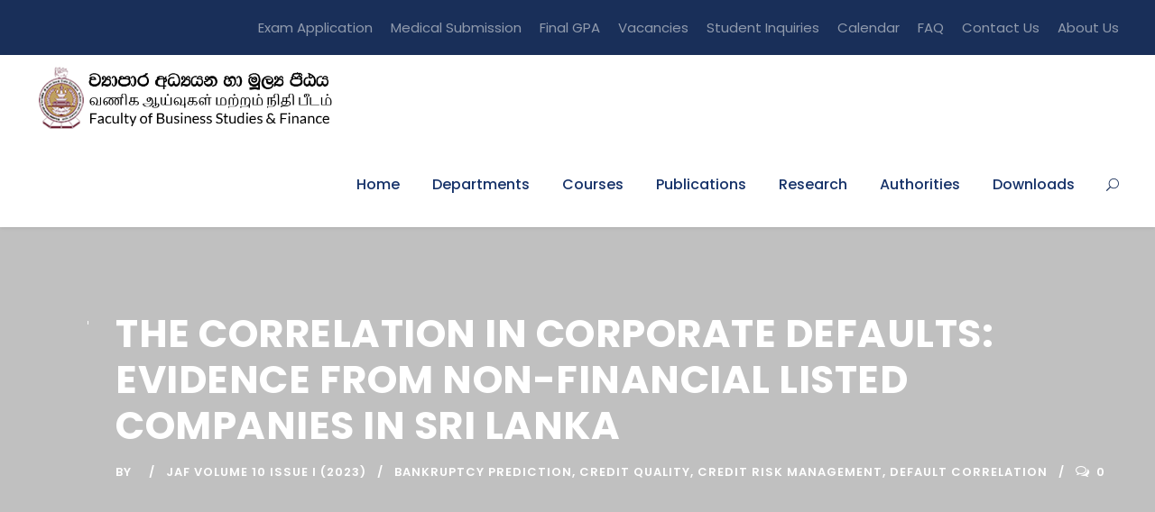

--- FILE ---
content_type: text/html; charset=UTF-8
request_url: https://fbsf.wyb.ac.lk/the-correlation-in-corporate-defaults-evidence-from-non-financial-listed-companies-in-sri-lanka/
body_size: 19271
content:
<!DOCTYPE html>
<html lang="en-US" class="no-js">
<head>
	<meta charset="UTF-8">
	<meta name="viewport" content="width=device-width, initial-scale=1">
	<link rel="profile" href="http://gmpg.org/xfn/11">
	<link rel="pingback" href="https://fbsf.wyb.ac.lk/xmlrpc.php">
	<title>THE CORRELATION IN CORPORATE DEFAULTS: EVIDENCE FROM NON-FINANCIAL LISTED COMPANIES IN SRI LANKA &#8211; Faculty of Business Studies and Finance</title>
<meta name='robots' content='max-image-preview:large' />
	<style>img:is([sizes="auto" i], [sizes^="auto," i]) { contain-intrinsic-size: 3000px 1500px }</style>
	<link rel='dns-prefetch' href='//maps.google.com' />
<link rel='dns-prefetch' href='//fonts.googleapis.com' />
<link rel="alternate" type="application/rss+xml" title="Faculty of Business Studies and Finance &raquo; Feed" href="https://fbsf.wyb.ac.lk/feed/" />
<link rel="alternate" type="application/rss+xml" title="Faculty of Business Studies and Finance &raquo; Comments Feed" href="https://fbsf.wyb.ac.lk/comments/feed/" />
<link rel="alternate" type="text/calendar" title="Faculty of Business Studies and Finance &raquo; iCal Feed" href="https://fbsf.wyb.ac.lk/events/?ical=1" />
<script type="text/javascript">
/* <![CDATA[ */
window._wpemojiSettings = {"baseUrl":"https:\/\/s.w.org\/images\/core\/emoji\/16.0.1\/72x72\/","ext":".png","svgUrl":"https:\/\/s.w.org\/images\/core\/emoji\/16.0.1\/svg\/","svgExt":".svg","source":{"concatemoji":"https:\/\/fbsf.wyb.ac.lk\/wp-includes\/js\/wp-emoji-release.min.js?ver=6.8.3"}};
/*! This file is auto-generated */
!function(s,n){var o,i,e;function c(e){try{var t={supportTests:e,timestamp:(new Date).valueOf()};sessionStorage.setItem(o,JSON.stringify(t))}catch(e){}}function p(e,t,n){e.clearRect(0,0,e.canvas.width,e.canvas.height),e.fillText(t,0,0);var t=new Uint32Array(e.getImageData(0,0,e.canvas.width,e.canvas.height).data),a=(e.clearRect(0,0,e.canvas.width,e.canvas.height),e.fillText(n,0,0),new Uint32Array(e.getImageData(0,0,e.canvas.width,e.canvas.height).data));return t.every(function(e,t){return e===a[t]})}function u(e,t){e.clearRect(0,0,e.canvas.width,e.canvas.height),e.fillText(t,0,0);for(var n=e.getImageData(16,16,1,1),a=0;a<n.data.length;a++)if(0!==n.data[a])return!1;return!0}function f(e,t,n,a){switch(t){case"flag":return n(e,"\ud83c\udff3\ufe0f\u200d\u26a7\ufe0f","\ud83c\udff3\ufe0f\u200b\u26a7\ufe0f")?!1:!n(e,"\ud83c\udde8\ud83c\uddf6","\ud83c\udde8\u200b\ud83c\uddf6")&&!n(e,"\ud83c\udff4\udb40\udc67\udb40\udc62\udb40\udc65\udb40\udc6e\udb40\udc67\udb40\udc7f","\ud83c\udff4\u200b\udb40\udc67\u200b\udb40\udc62\u200b\udb40\udc65\u200b\udb40\udc6e\u200b\udb40\udc67\u200b\udb40\udc7f");case"emoji":return!a(e,"\ud83e\udedf")}return!1}function g(e,t,n,a){var r="undefined"!=typeof WorkerGlobalScope&&self instanceof WorkerGlobalScope?new OffscreenCanvas(300,150):s.createElement("canvas"),o=r.getContext("2d",{willReadFrequently:!0}),i=(o.textBaseline="top",o.font="600 32px Arial",{});return e.forEach(function(e){i[e]=t(o,e,n,a)}),i}function t(e){var t=s.createElement("script");t.src=e,t.defer=!0,s.head.appendChild(t)}"undefined"!=typeof Promise&&(o="wpEmojiSettingsSupports",i=["flag","emoji"],n.supports={everything:!0,everythingExceptFlag:!0},e=new Promise(function(e){s.addEventListener("DOMContentLoaded",e,{once:!0})}),new Promise(function(t){var n=function(){try{var e=JSON.parse(sessionStorage.getItem(o));if("object"==typeof e&&"number"==typeof e.timestamp&&(new Date).valueOf()<e.timestamp+604800&&"object"==typeof e.supportTests)return e.supportTests}catch(e){}return null}();if(!n){if("undefined"!=typeof Worker&&"undefined"!=typeof OffscreenCanvas&&"undefined"!=typeof URL&&URL.createObjectURL&&"undefined"!=typeof Blob)try{var e="postMessage("+g.toString()+"("+[JSON.stringify(i),f.toString(),p.toString(),u.toString()].join(",")+"));",a=new Blob([e],{type:"text/javascript"}),r=new Worker(URL.createObjectURL(a),{name:"wpTestEmojiSupports"});return void(r.onmessage=function(e){c(n=e.data),r.terminate(),t(n)})}catch(e){}c(n=g(i,f,p,u))}t(n)}).then(function(e){for(var t in e)n.supports[t]=e[t],n.supports.everything=n.supports.everything&&n.supports[t],"flag"!==t&&(n.supports.everythingExceptFlag=n.supports.everythingExceptFlag&&n.supports[t]);n.supports.everythingExceptFlag=n.supports.everythingExceptFlag&&!n.supports.flag,n.DOMReady=!1,n.readyCallback=function(){n.DOMReady=!0}}).then(function(){return e}).then(function(){var e;n.supports.everything||(n.readyCallback(),(e=n.source||{}).concatemoji?t(e.concatemoji):e.wpemoji&&e.twemoji&&(t(e.twemoji),t(e.wpemoji)))}))}((window,document),window._wpemojiSettings);
/* ]]> */
</script>
<link rel='stylesheet' id='drop_uploader-css' href='https://fbsf.wyb.ac.lk/wp-content/plugins/wpf-drop-uploader/css/drop_uploader.css?ver=6.8.3' type='text/css' media='all' />
<link rel='stylesheet' id='pe-icon-7-stroke-css' href='https://fbsf.wyb.ac.lk/wp-content/plugins/wpf-drop-uploader/pe-icon-7-stroke/css/pe-icon-7-stroke.css?ver=6.8.3' type='text/css' media='all' />
<style id='wp-emoji-styles-inline-css' type='text/css'>

	img.wp-smiley, img.emoji {
		display: inline !important;
		border: none !important;
		box-shadow: none !important;
		height: 1em !important;
		width: 1em !important;
		margin: 0 0.07em !important;
		vertical-align: -0.1em !important;
		background: none !important;
		padding: 0 !important;
	}
</style>
<link rel='stylesheet' id='wp-block-library-css' href='https://fbsf.wyb.ac.lk/wp-includes/css/dist/block-library/style.min.css?ver=6.8.3' type='text/css' media='all' />
<style id='classic-theme-styles-inline-css' type='text/css'>
/*! This file is auto-generated */
.wp-block-button__link{color:#fff;background-color:#32373c;border-radius:9999px;box-shadow:none;text-decoration:none;padding:calc(.667em + 2px) calc(1.333em + 2px);font-size:1.125em}.wp-block-file__button{background:#32373c;color:#fff;text-decoration:none}
</style>
<style id='global-styles-inline-css' type='text/css'>
:root{--wp--preset--aspect-ratio--square: 1;--wp--preset--aspect-ratio--4-3: 4/3;--wp--preset--aspect-ratio--3-4: 3/4;--wp--preset--aspect-ratio--3-2: 3/2;--wp--preset--aspect-ratio--2-3: 2/3;--wp--preset--aspect-ratio--16-9: 16/9;--wp--preset--aspect-ratio--9-16: 9/16;--wp--preset--color--black: #000000;--wp--preset--color--cyan-bluish-gray: #abb8c3;--wp--preset--color--white: #ffffff;--wp--preset--color--pale-pink: #f78da7;--wp--preset--color--vivid-red: #cf2e2e;--wp--preset--color--luminous-vivid-orange: #ff6900;--wp--preset--color--luminous-vivid-amber: #fcb900;--wp--preset--color--light-green-cyan: #7bdcb5;--wp--preset--color--vivid-green-cyan: #00d084;--wp--preset--color--pale-cyan-blue: #8ed1fc;--wp--preset--color--vivid-cyan-blue: #0693e3;--wp--preset--color--vivid-purple: #9b51e0;--wp--preset--gradient--vivid-cyan-blue-to-vivid-purple: linear-gradient(135deg,rgba(6,147,227,1) 0%,rgb(155,81,224) 100%);--wp--preset--gradient--light-green-cyan-to-vivid-green-cyan: linear-gradient(135deg,rgb(122,220,180) 0%,rgb(0,208,130) 100%);--wp--preset--gradient--luminous-vivid-amber-to-luminous-vivid-orange: linear-gradient(135deg,rgba(252,185,0,1) 0%,rgba(255,105,0,1) 100%);--wp--preset--gradient--luminous-vivid-orange-to-vivid-red: linear-gradient(135deg,rgba(255,105,0,1) 0%,rgb(207,46,46) 100%);--wp--preset--gradient--very-light-gray-to-cyan-bluish-gray: linear-gradient(135deg,rgb(238,238,238) 0%,rgb(169,184,195) 100%);--wp--preset--gradient--cool-to-warm-spectrum: linear-gradient(135deg,rgb(74,234,220) 0%,rgb(151,120,209) 20%,rgb(207,42,186) 40%,rgb(238,44,130) 60%,rgb(251,105,98) 80%,rgb(254,248,76) 100%);--wp--preset--gradient--blush-light-purple: linear-gradient(135deg,rgb(255,206,236) 0%,rgb(152,150,240) 100%);--wp--preset--gradient--blush-bordeaux: linear-gradient(135deg,rgb(254,205,165) 0%,rgb(254,45,45) 50%,rgb(107,0,62) 100%);--wp--preset--gradient--luminous-dusk: linear-gradient(135deg,rgb(255,203,112) 0%,rgb(199,81,192) 50%,rgb(65,88,208) 100%);--wp--preset--gradient--pale-ocean: linear-gradient(135deg,rgb(255,245,203) 0%,rgb(182,227,212) 50%,rgb(51,167,181) 100%);--wp--preset--gradient--electric-grass: linear-gradient(135deg,rgb(202,248,128) 0%,rgb(113,206,126) 100%);--wp--preset--gradient--midnight: linear-gradient(135deg,rgb(2,3,129) 0%,rgb(40,116,252) 100%);--wp--preset--font-size--small: 13px;--wp--preset--font-size--medium: 20px;--wp--preset--font-size--large: 36px;--wp--preset--font-size--x-large: 42px;--wp--preset--spacing--20: 0.44rem;--wp--preset--spacing--30: 0.67rem;--wp--preset--spacing--40: 1rem;--wp--preset--spacing--50: 1.5rem;--wp--preset--spacing--60: 2.25rem;--wp--preset--spacing--70: 3.38rem;--wp--preset--spacing--80: 5.06rem;--wp--preset--shadow--natural: 6px 6px 9px rgba(0, 0, 0, 0.2);--wp--preset--shadow--deep: 12px 12px 50px rgba(0, 0, 0, 0.4);--wp--preset--shadow--sharp: 6px 6px 0px rgba(0, 0, 0, 0.2);--wp--preset--shadow--outlined: 6px 6px 0px -3px rgba(255, 255, 255, 1), 6px 6px rgba(0, 0, 0, 1);--wp--preset--shadow--crisp: 6px 6px 0px rgba(0, 0, 0, 1);}:where(.is-layout-flex){gap: 0.5em;}:where(.is-layout-grid){gap: 0.5em;}body .is-layout-flex{display: flex;}.is-layout-flex{flex-wrap: wrap;align-items: center;}.is-layout-flex > :is(*, div){margin: 0;}body .is-layout-grid{display: grid;}.is-layout-grid > :is(*, div){margin: 0;}:where(.wp-block-columns.is-layout-flex){gap: 2em;}:where(.wp-block-columns.is-layout-grid){gap: 2em;}:where(.wp-block-post-template.is-layout-flex){gap: 1.25em;}:where(.wp-block-post-template.is-layout-grid){gap: 1.25em;}.has-black-color{color: var(--wp--preset--color--black) !important;}.has-cyan-bluish-gray-color{color: var(--wp--preset--color--cyan-bluish-gray) !important;}.has-white-color{color: var(--wp--preset--color--white) !important;}.has-pale-pink-color{color: var(--wp--preset--color--pale-pink) !important;}.has-vivid-red-color{color: var(--wp--preset--color--vivid-red) !important;}.has-luminous-vivid-orange-color{color: var(--wp--preset--color--luminous-vivid-orange) !important;}.has-luminous-vivid-amber-color{color: var(--wp--preset--color--luminous-vivid-amber) !important;}.has-light-green-cyan-color{color: var(--wp--preset--color--light-green-cyan) !important;}.has-vivid-green-cyan-color{color: var(--wp--preset--color--vivid-green-cyan) !important;}.has-pale-cyan-blue-color{color: var(--wp--preset--color--pale-cyan-blue) !important;}.has-vivid-cyan-blue-color{color: var(--wp--preset--color--vivid-cyan-blue) !important;}.has-vivid-purple-color{color: var(--wp--preset--color--vivid-purple) !important;}.has-black-background-color{background-color: var(--wp--preset--color--black) !important;}.has-cyan-bluish-gray-background-color{background-color: var(--wp--preset--color--cyan-bluish-gray) !important;}.has-white-background-color{background-color: var(--wp--preset--color--white) !important;}.has-pale-pink-background-color{background-color: var(--wp--preset--color--pale-pink) !important;}.has-vivid-red-background-color{background-color: var(--wp--preset--color--vivid-red) !important;}.has-luminous-vivid-orange-background-color{background-color: var(--wp--preset--color--luminous-vivid-orange) !important;}.has-luminous-vivid-amber-background-color{background-color: var(--wp--preset--color--luminous-vivid-amber) !important;}.has-light-green-cyan-background-color{background-color: var(--wp--preset--color--light-green-cyan) !important;}.has-vivid-green-cyan-background-color{background-color: var(--wp--preset--color--vivid-green-cyan) !important;}.has-pale-cyan-blue-background-color{background-color: var(--wp--preset--color--pale-cyan-blue) !important;}.has-vivid-cyan-blue-background-color{background-color: var(--wp--preset--color--vivid-cyan-blue) !important;}.has-vivid-purple-background-color{background-color: var(--wp--preset--color--vivid-purple) !important;}.has-black-border-color{border-color: var(--wp--preset--color--black) !important;}.has-cyan-bluish-gray-border-color{border-color: var(--wp--preset--color--cyan-bluish-gray) !important;}.has-white-border-color{border-color: var(--wp--preset--color--white) !important;}.has-pale-pink-border-color{border-color: var(--wp--preset--color--pale-pink) !important;}.has-vivid-red-border-color{border-color: var(--wp--preset--color--vivid-red) !important;}.has-luminous-vivid-orange-border-color{border-color: var(--wp--preset--color--luminous-vivid-orange) !important;}.has-luminous-vivid-amber-border-color{border-color: var(--wp--preset--color--luminous-vivid-amber) !important;}.has-light-green-cyan-border-color{border-color: var(--wp--preset--color--light-green-cyan) !important;}.has-vivid-green-cyan-border-color{border-color: var(--wp--preset--color--vivid-green-cyan) !important;}.has-pale-cyan-blue-border-color{border-color: var(--wp--preset--color--pale-cyan-blue) !important;}.has-vivid-cyan-blue-border-color{border-color: var(--wp--preset--color--vivid-cyan-blue) !important;}.has-vivid-purple-border-color{border-color: var(--wp--preset--color--vivid-purple) !important;}.has-vivid-cyan-blue-to-vivid-purple-gradient-background{background: var(--wp--preset--gradient--vivid-cyan-blue-to-vivid-purple) !important;}.has-light-green-cyan-to-vivid-green-cyan-gradient-background{background: var(--wp--preset--gradient--light-green-cyan-to-vivid-green-cyan) !important;}.has-luminous-vivid-amber-to-luminous-vivid-orange-gradient-background{background: var(--wp--preset--gradient--luminous-vivid-amber-to-luminous-vivid-orange) !important;}.has-luminous-vivid-orange-to-vivid-red-gradient-background{background: var(--wp--preset--gradient--luminous-vivid-orange-to-vivid-red) !important;}.has-very-light-gray-to-cyan-bluish-gray-gradient-background{background: var(--wp--preset--gradient--very-light-gray-to-cyan-bluish-gray) !important;}.has-cool-to-warm-spectrum-gradient-background{background: var(--wp--preset--gradient--cool-to-warm-spectrum) !important;}.has-blush-light-purple-gradient-background{background: var(--wp--preset--gradient--blush-light-purple) !important;}.has-blush-bordeaux-gradient-background{background: var(--wp--preset--gradient--blush-bordeaux) !important;}.has-luminous-dusk-gradient-background{background: var(--wp--preset--gradient--luminous-dusk) !important;}.has-pale-ocean-gradient-background{background: var(--wp--preset--gradient--pale-ocean) !important;}.has-electric-grass-gradient-background{background: var(--wp--preset--gradient--electric-grass) !important;}.has-midnight-gradient-background{background: var(--wp--preset--gradient--midnight) !important;}.has-small-font-size{font-size: var(--wp--preset--font-size--small) !important;}.has-medium-font-size{font-size: var(--wp--preset--font-size--medium) !important;}.has-large-font-size{font-size: var(--wp--preset--font-size--large) !important;}.has-x-large-font-size{font-size: var(--wp--preset--font-size--x-large) !important;}
:where(.wp-block-post-template.is-layout-flex){gap: 1.25em;}:where(.wp-block-post-template.is-layout-grid){gap: 1.25em;}
:where(.wp-block-columns.is-layout-flex){gap: 2em;}:where(.wp-block-columns.is-layout-grid){gap: 2em;}
:root :where(.wp-block-pullquote){font-size: 1.5em;line-height: 1.6;}
</style>
<link rel='stylesheet' id='contact-form-7-css' href='https://fbsf.wyb.ac.lk/wp-content/plugins/contact-form-7/includes/css/styles.css?ver=6.1.3' type='text/css' media='all' />
<link rel='stylesheet' id='gdlr-core-google-font-css' href='https://fonts.googleapis.com/css?family=Poppins%3A100%2C100italic%2C200%2C200italic%2C300%2C300italic%2Cregular%2Citalic%2C500%2C500italic%2C600%2C600italic%2C700%2C700italic%2C800%2C800italic%2C900%2C900italic%7CABeeZee%3Aregular%2Citalic&#038;subset=latin%2Clatin-ext%2Cdevanagari&#038;ver=6.8.3' type='text/css' media='all' />
<link rel='stylesheet' id='gdlr-core-plugin-css' href='https://fbsf.wyb.ac.lk/wp-content/plugins/goodlayers-core/plugins/combine/style.css?ver=6.8.3' type='text/css' media='all' />
<link rel='stylesheet' id='gdlr-core-page-builder-css' href='https://fbsf.wyb.ac.lk/wp-content/plugins/goodlayers-core/include/css/page-builder.css?ver=6.8.3' type='text/css' media='all' />
<link rel='stylesheet' id='rs-plugin-settings-css' href='https://fbsf.wyb.ac.lk/wp-content/plugins/revslider/public/assets/css/rs6.css?ver=6.4.3' type='text/css' media='all' />
<style id='rs-plugin-settings-inline-css' type='text/css'>
#rs-demo-id {}
</style>
<link rel='stylesheet' id='wpgmp-frontend-css' href='https://fbsf.wyb.ac.lk/wp-content/plugins/wp-google-map-plugin/assets/css/wpgmp_all_frontend.css?ver=4.8.6' type='text/css' media='all' />
<link rel='stylesheet' id='tribe-events-v2-single-skeleton-css' href='https://fbsf.wyb.ac.lk/wp-content/plugins/the-events-calendar/build/css/tribe-events-single-skeleton.css?ver=6.15.11' type='text/css' media='all' />
<link rel='stylesheet' id='tribe-events-v2-single-skeleton-full-css' href='https://fbsf.wyb.ac.lk/wp-content/plugins/the-events-calendar/build/css/tribe-events-single-full.css?ver=6.15.11' type='text/css' media='all' />
<link rel='stylesheet' id='tec-events-elementor-widgets-base-styles-css' href='https://fbsf.wyb.ac.lk/wp-content/plugins/the-events-calendar/build/css/integrations/plugins/elementor/widgets/widget-base.css?ver=6.15.11' type='text/css' media='all' />
<link rel='stylesheet' id='kingster-style-core-css' href='https://fbsf.wyb.ac.lk/wp-content/themes/kingster/css/style-core.css?ver=6.8.3' type='text/css' media='all' />
<link rel='stylesheet' id='kingster-custom-style-css' href='https://fbsf.wyb.ac.lk/wp-content/uploads/kingster-style-custom.css?1757313347&#038;ver=6.8.3' type='text/css' media='all' />
<script type="text/javascript" src="https://fbsf.wyb.ac.lk/wp-includes/js/jquery/jquery.min.js?ver=3.7.1" id="jquery-core-js"></script>
<script type="text/javascript" src="https://fbsf.wyb.ac.lk/wp-includes/js/jquery/jquery-migrate.min.js?ver=3.4.1" id="jquery-migrate-js"></script>
<script type="text/javascript" src="https://fbsf.wyb.ac.lk/wp-content/plugins/wpf-drop-uploader/js/drop_uploader.js?ver=6.8.3" id="drop_uploader-js"></script>
<script type="text/javascript" id="wp_drop_uploader-js-extra">
/* <![CDATA[ */
var wpfdu_localize = {"uploader_text":"Drop files here, or","browse_text":"Browse","only_one_error_text":"Only one file allowed","not_allowed_error_text":"File type is not allowed","big_file_before_error_text":"Files, bigger than","big_file_after_error_text":"is not allowed","allowed_before_error_text":"Only","allowed_after_error_text":"files allowed","browse_css_class":"","uploader_icon":"<i class=\"pe-7s-cloud-upload\"><\/i>","file_icon":"<i class=\"pe-7s-file\"><\/i>","progress_color":"#4A90E2","time_show_errors":"5","layout":"thumbnails","ajax_url":"https:\/\/fbsf.wyb.ac.lk\/wp-admin\/admin-ajax.php"};
/* ]]> */
</script>
<script type="text/javascript" src="https://fbsf.wyb.ac.lk/wp-content/plugins/wpf-drop-uploader/js/wp_drop_uploader.js?ver=6.8.3" id="wp_drop_uploader-js"></script>
<script type="text/javascript" src="https://fbsf.wyb.ac.lk/wp-content/plugins/revslider/public/assets/js/rbtools.min.js?ver=6.4.3" id="tp-tools-js"></script>
<script type="text/javascript" src="https://fbsf.wyb.ac.lk/wp-content/plugins/revslider/public/assets/js/rs6.min.js?ver=6.4.3" id="revmin-js"></script>
<!--[if lt IE 9]>
<script type="text/javascript" src="https://fbsf.wyb.ac.lk/wp-content/themes/kingster/js/html5.js?ver=6.8.3" id="kingster-html5js-js"></script>
<![endif]-->
<link rel="https://api.w.org/" href="https://fbsf.wyb.ac.lk/wp-json/" /><link rel="alternate" title="JSON" type="application/json" href="https://fbsf.wyb.ac.lk/wp-json/wp/v2/posts/12286" /><link rel="EditURI" type="application/rsd+xml" title="RSD" href="https://fbsf.wyb.ac.lk/xmlrpc.php?rsd" />
<meta name="generator" content="WordPress 6.8.3" />
<link rel="canonical" href="https://fbsf.wyb.ac.lk/the-correlation-in-corporate-defaults-evidence-from-non-financial-listed-companies-in-sri-lanka/" />
<link rel='shortlink' href='https://fbsf.wyb.ac.lk/?p=12286' />
<link rel="alternate" title="oEmbed (JSON)" type="application/json+oembed" href="https://fbsf.wyb.ac.lk/wp-json/oembed/1.0/embed?url=https%3A%2F%2Ffbsf.wyb.ac.lk%2Fthe-correlation-in-corporate-defaults-evidence-from-non-financial-listed-companies-in-sri-lanka%2F" />
<link rel="alternate" title="oEmbed (XML)" type="text/xml+oembed" href="https://fbsf.wyb.ac.lk/wp-json/oembed/1.0/embed?url=https%3A%2F%2Ffbsf.wyb.ac.lk%2Fthe-correlation-in-corporate-defaults-evidence-from-non-financial-listed-companies-in-sri-lanka%2F&#038;format=xml" />
<style>/* CSS added by WP Meta and Date Remover*/.entry-meta {display:none !important;}
	.home .entry-meta { display: none; }
	.entry-footer {display:none !important;}
	.home .entry-footer { display: none; }</style><meta name="tec-api-version" content="v1"><meta name="tec-api-origin" content="https://fbsf.wyb.ac.lk"><link rel="alternate" href="https://fbsf.wyb.ac.lk/wp-json/tribe/events/v1/" /><meta name="generator" content="Elementor 3.33.0; features: e_font_icon_svg, additional_custom_breakpoints; settings: css_print_method-external, google_font-enabled, font_display-swap">
			<style>
				.e-con.e-parent:nth-of-type(n+4):not(.e-lazyloaded):not(.e-no-lazyload),
				.e-con.e-parent:nth-of-type(n+4):not(.e-lazyloaded):not(.e-no-lazyload) * {
					background-image: none !important;
				}
				@media screen and (max-height: 1024px) {
					.e-con.e-parent:nth-of-type(n+3):not(.e-lazyloaded):not(.e-no-lazyload),
					.e-con.e-parent:nth-of-type(n+3):not(.e-lazyloaded):not(.e-no-lazyload) * {
						background-image: none !important;
					}
				}
				@media screen and (max-height: 640px) {
					.e-con.e-parent:nth-of-type(n+2):not(.e-lazyloaded):not(.e-no-lazyload),
					.e-con.e-parent:nth-of-type(n+2):not(.e-lazyloaded):not(.e-no-lazyload) * {
						background-image: none !important;
					}
				}
			</style>
			<meta name="generator" content="Powered by Slider Revolution 6.4.3 - responsive, Mobile-Friendly Slider Plugin for WordPress with comfortable drag and drop interface." />
<link rel="icon" href="https://fbsf.wyb.ac.lk/wp-content/uploads/2021/01/cropped-favicon-32x32.png" sizes="32x32" />
<link rel="icon" href="https://fbsf.wyb.ac.lk/wp-content/uploads/2021/01/cropped-favicon-192x192.png" sizes="192x192" />
<link rel="apple-touch-icon" href="https://fbsf.wyb.ac.lk/wp-content/uploads/2021/01/cropped-favicon-180x180.png" />
<meta name="msapplication-TileImage" content="https://fbsf.wyb.ac.lk/wp-content/uploads/2021/01/cropped-favicon-270x270.png" />
<script type="text/javascript">function setREVStartSize(e){
			//window.requestAnimationFrame(function() {				 
				window.RSIW = window.RSIW===undefined ? window.innerWidth : window.RSIW;	
				window.RSIH = window.RSIH===undefined ? window.innerHeight : window.RSIH;	
				try {								
					var pw = document.getElementById(e.c).parentNode.offsetWidth,
						newh;
					pw = pw===0 || isNaN(pw) ? window.RSIW : pw;
					e.tabw = e.tabw===undefined ? 0 : parseInt(e.tabw);
					e.thumbw = e.thumbw===undefined ? 0 : parseInt(e.thumbw);
					e.tabh = e.tabh===undefined ? 0 : parseInt(e.tabh);
					e.thumbh = e.thumbh===undefined ? 0 : parseInt(e.thumbh);
					e.tabhide = e.tabhide===undefined ? 0 : parseInt(e.tabhide);
					e.thumbhide = e.thumbhide===undefined ? 0 : parseInt(e.thumbhide);
					e.mh = e.mh===undefined || e.mh=="" || e.mh==="auto" ? 0 : parseInt(e.mh,0);		
					if(e.layout==="fullscreen" || e.l==="fullscreen") 						
						newh = Math.max(e.mh,window.RSIH);					
					else{					
						e.gw = Array.isArray(e.gw) ? e.gw : [e.gw];
						for (var i in e.rl) if (e.gw[i]===undefined || e.gw[i]===0) e.gw[i] = e.gw[i-1];					
						e.gh = e.el===undefined || e.el==="" || (Array.isArray(e.el) && e.el.length==0)? e.gh : e.el;
						e.gh = Array.isArray(e.gh) ? e.gh : [e.gh];
						for (var i in e.rl) if (e.gh[i]===undefined || e.gh[i]===0) e.gh[i] = e.gh[i-1];
											
						var nl = new Array(e.rl.length),
							ix = 0,						
							sl;					
						e.tabw = e.tabhide>=pw ? 0 : e.tabw;
						e.thumbw = e.thumbhide>=pw ? 0 : e.thumbw;
						e.tabh = e.tabhide>=pw ? 0 : e.tabh;
						e.thumbh = e.thumbhide>=pw ? 0 : e.thumbh;					
						for (var i in e.rl) nl[i] = e.rl[i]<window.RSIW ? 0 : e.rl[i];
						sl = nl[0];									
						for (var i in nl) if (sl>nl[i] && nl[i]>0) { sl = nl[i]; ix=i;}															
						var m = pw>(e.gw[ix]+e.tabw+e.thumbw) ? 1 : (pw-(e.tabw+e.thumbw)) / (e.gw[ix]);					
						newh =  (e.gh[ix] * m) + (e.tabh + e.thumbh);
					}				
					if(window.rs_init_css===undefined) window.rs_init_css = document.head.appendChild(document.createElement("style"));					
					document.getElementById(e.c).height = newh+"px";
					window.rs_init_css.innerHTML += "#"+e.c+"_wrapper { height: "+newh+"px }";				
				} catch(e){
					console.log("Failure at Presize of Slider:" + e)
				}					   
			//});
		  };</script>
				<style type="text/css" id="c4wp-checkout-css">
					.woocommerce-checkout .c4wp_captcha_field {
						margin-bottom: 10px;
						margin-top: 15px;
						position: relative;
						display: inline-block;
					}
				</style>
								<style type="text/css" id="c4wp-v3-lp-form-css">
					.login #login, .login #lostpasswordform {
						min-width: 350px !important;
					}
					.wpforms-field-c4wp iframe {
						width: 100% !important;
					}
				</style>
							<style type="text/css" id="c4wp-v3-lp-form-css">
				.login #login, .login #lostpasswordform {
					min-width: 350px !important;
				}
				.wpforms-field-c4wp iframe {
					width: 100% !important;
				}
			</style>
			</head>

<body class="wp-singular post-template-default single single-post postid-12286 single-format-standard wp-theme-kingster gdlr-core-body tribe-no-js kingster-body kingster-body-front kingster-full  kingster-with-sticky-navigation  kingster-blog-style-1  kingster-blockquote-style-1 gdlr-core-link-to-lightbox elementor-default elementor-kit-12922">
<div class="kingster-mobile-header-wrap" ><div class="kingster-top-bar" ><div class="kingster-top-bar-background" ></div><div class="kingster-top-bar-container kingster-container " ><div class="kingster-top-bar-container-inner clearfix" ><div class="kingster-top-bar-right kingster-item-pdlr"><ul id="kingster-top-bar-menu" class="sf-menu kingster-top-bar-menu kingster-top-bar-right-menu"><li  class="menu-item menu-item-type-post_type menu-item-object-page menu-item-7430 kingster-normal-menu"><a href="https://fbsf.wyb.ac.lk/semesters/">Exam Application</a></li>
<li  class="menu-item menu-item-type-post_type menu-item-object-page menu-item-9565 kingster-normal-menu"><a href="https://fbsf.wyb.ac.lk/medical-submission/">Medical Submission</a></li>
<li  class="menu-item menu-item-type-post_type menu-item-object-page menu-item-7224 kingster-normal-menu"><a href="https://fbsf.wyb.ac.lk/final-gpa/">Final GPA</a></li>
<li  class="menu-item menu-item-type-post_type menu-item-object-page menu-item-has-children menu-item-12256 kingster-normal-menu"><a href="https://fbsf.wyb.ac.lk/vacancies/" class="sf-with-ul-pre">Vacancies</a>
<ul class="sub-menu">
	<li  class="menu-item menu-item-type-post_type menu-item-object-page menu-item-7149" data-size="60"><a href="https://fbsf.wyb.ac.lk/online-application-for-the-post-of-temporary-instructor/">Application for The Post of Temporary Instructor</a></li>
</ul>
</li>
<li  class="menu-item menu-item-type-post_type menu-item-object-page menu-item-6687 kingster-normal-menu"><a href="https://fbsf.wyb.ac.lk/student-inquiries/">Student Inquiries</a></li>
<li  class="menu-item menu-item-type-post_type menu-item-object-page menu-item-6051 kingster-normal-menu"><a href="https://fbsf.wyb.ac.lk/event-calendar/">Calendar</a></li>
<li  class="menu-item menu-item-type-post_type menu-item-object-page menu-item-12174 kingster-normal-menu"><a href="https://fbsf.wyb.ac.lk/frequently-asked-questions-faq/">FAQ</a></li>
<li  class="menu-item menu-item-type-post_type menu-item-object-page menu-item-6685 kingster-normal-menu"><a href="https://fbsf.wyb.ac.lk/contact-us/">Contact Us</a></li>
<li  class="menu-item menu-item-type-post_type menu-item-object-page menu-item-7329 kingster-normal-menu"><a href="https://fbsf.wyb.ac.lk/about-us/">About Us</a></li>
</ul><div class="kingster-top-bar-right-social" ></div></div></div></div></div><div class="kingster-mobile-header kingster-header-background kingster-style-slide kingster-sticky-mobile-navigation " id="kingster-mobile-header" ><div class="kingster-mobile-header-container kingster-container clearfix" ><div class="kingster-logo  kingster-item-pdlr"><div class="kingster-logo-inner"><a class="" href="https://fbsf.wyb.ac.lk/" ><img fetchpriority="high"  src="https://fbsf.wyb.ac.lk/wp-content/uploads/2020/10/logo-3-400x89.png" width="544" height="122"  srcset="https://fbsf.wyb.ac.lk/wp-content/uploads/2020/10/logo-3-400x89.png 400w, https://fbsf.wyb.ac.lk/wp-content/uploads/2020/10/logo-3.png 544w"  sizes="(max-width: 767px) 100vw, (max-width: 1150px) 100vw, 1150px"  alt="" /></a></div></div><div class="kingster-mobile-menu-right" ><div class="kingster-main-menu-search" id="kingster-mobile-top-search" ><i class="fa fa-search" ></i></div><div class="kingster-top-search-wrap" >
	<div class="kingster-top-search-close" ></div>

	<div class="kingster-top-search-row" >
		<div class="kingster-top-search-cell" >
			<form role="search" method="get" class="search-form" action="https://fbsf.wyb.ac.lk/">
	<input type="text" class="search-field kingster-title-font" placeholder="Search..." value="" name="s">
	<div class="kingster-top-search-submit"><i class="fa fa-search" ></i></div>
	<input type="submit" class="search-submit" value="Search">
	<div class="kingster-top-search-close"><i class="icon_close" ></i></div>
</form>
		</div>
	</div>

</div>
<div class="kingster-mobile-menu" ><a class="kingster-mm-menu-button kingster-mobile-menu-button kingster-mobile-button-hamburger-with-border" href="#kingster-mobile-menu" ><i class="fa fa-bars" ></i></a><div class="kingster-mm-menu-wrap kingster-navigation-font" id="kingster-mobile-menu" data-slide="right" ><ul id="menu-main-navigation" class="m-menu"><li class="menu-item menu-item-type-post_type menu-item-object-page menu-item-home menu-item-7269"><a href="https://fbsf.wyb.ac.lk/">Home</a></li>
<li class="menu-item menu-item-type-custom menu-item-object-custom menu-item-has-children menu-item-7270"><a href="#">Departments</a>
<ul class="sub-menu">
	<li class="menu-item menu-item-type-post_type menu-item-object-page menu-item-7275"><a href="https://fbsf.wyb.ac.lk/department-of-accountancy/">Department of Accountancy</a></li>
	<li class="menu-item menu-item-type-post_type menu-item-object-page menu-item-7274"><a href="https://fbsf.wyb.ac.lk/department-of-banking-finance/">Department of Banking &#038; Finance</a></li>
	<li class="menu-item menu-item-type-custom menu-item-object-custom menu-item-13190"><a href="http://dbm.wyb.ac.lk/">Department of Business Management</a></li>
	<li class="menu-item menu-item-type-post_type menu-item-object-page menu-item-7271"><a href="https://fbsf.wyb.ac.lk/department-of-insurance-and-valuation/">Department of Insurance and Valuation</a></li>
	<li class="menu-item menu-item-type-post_type menu-item-object-page menu-item-7272"><a href="https://fbsf.wyb.ac.lk/department-of-english-language-teaching/">Department of English Language Teaching</a></li>
</ul>
</li>
<li class="menu-item menu-item-type-custom menu-item-object-custom menu-item-has-children menu-item-7276"><a href="#">Courses</a>
<ul class="sub-menu">
	<li class="menu-item menu-item-type-post_type menu-item-object-page menu-item-7277"><a href="https://fbsf.wyb.ac.lk/diploma-in-accounting-information-systems/">Diploma in Accounting Information Systems</a></li>
	<li class="menu-item menu-item-type-post_type menu-item-object-page menu-item-7528"><a href="https://fbsf.wyb.ac.lk/diploma-in-banking-and-financial-studies/">Diploma in Banking and Financial Studies</a></li>
	<li class="menu-item menu-item-type-custom menu-item-object-custom menu-item-13193"><a href="http://dbm.wyb.ac.lk/dip-in-bm/">Department of Business Management</a></li>
	<li class="menu-item menu-item-type-post_type menu-item-object-page menu-item-8144"><a href="https://fbsf.wyb.ac.lk/postgraduate-studies-in-management/">Postgraduate Studies in Management</a></li>
	<li class="menu-item menu-item-type-post_type menu-item-object-page menu-item-8084"><a href="https://fbsf.wyb.ac.lk/diploma-higher-diploma-in-risk-management-and-insurance-dip-hdip-rmi/">Diploma &#038; Higher Diploma in Risk Management &#038; Insurance</a></li>
	<li class="menu-item menu-item-type-post_type menu-item-object-page menu-item-8184"><a href="https://fbsf.wyb.ac.lk/diploma-in-english/">Diploma in English</a></li>
	<li class="menu-item menu-item-type-post_type menu-item-object-page menu-item-11797"><a href="https://fbsf.wyb.ac.lk/advanced-certificate-course-in-financial-services-management/">Advanced Certificate in Financial Services Management</a></li>
	<li class="menu-item menu-item-type-custom menu-item-object-custom menu-item-13268"><a href="https://fbsf.wyb.ac.lk/advanced-certificate-in-insurance-salesmanship-2/">Advanced Certificate in Insurance Salesmanship</a></li>
</ul>
</li>
<li class="menu-item menu-item-type-custom menu-item-object-custom menu-item-has-children menu-item-7278"><a href="#">Publications</a>
<ul class="sub-menu">
	<li class="menu-item menu-item-type-post_type menu-item-object-page menu-item-9831"><a href="https://fbsf.wyb.ac.lk/the-journal-of-annual-research-symposium-in-management/">The Journal of Annual Research Symposium in Management (JARSYM)</a></li>
	<li class="menu-item menu-item-type-custom menu-item-object-custom menu-item-13274"><a href="http://dbm.wyb.ac.lk/wjm/">Wayamba Journal of Management (WJM)</a></li>
	<li class="menu-item menu-item-type-post_type menu-item-object-page menu-item-9358"><a href="https://fbsf.wyb.ac.lk/journal-of-accountancy-finance/">Journal of Accountancy &#038; Finance (JAF)</a></li>
	<li class="menu-item menu-item-type-post_type menu-item-object-page menu-item-10169"><a href="https://fbsf.wyb.ac.lk/journal-of-sacfire/">Journal of SACFIRE</a></li>
	<li class="menu-item menu-item-type-post_type menu-item-object-page menu-item-7280"><a href="https://fbsf.wyb.ac.lk/sri-lankan-journal-of-business-studies-and-finance/">Sri Lankan Journal of Business Studies and Finance (SLJBSF)</a></li>
	<li class="menu-item menu-item-type-post_type menu-item-object-page menu-item-7281"><a href="https://fbsf.wyb.ac.lk/sri-lankan-journal-of-banking-and-finance/">Sri Lankan Journal of Banking and Finance (SLJBF)</a></li>
	<li class="menu-item menu-item-type-post_type menu-item-object-page menu-item-7282"><a href="https://fbsf.wyb.ac.lk/journal-of-insurance-finance-jif/">Journal of Insurance &#038; Finance (JIF)</a></li>
	<li class="menu-item menu-item-type-post_type menu-item-object-page menu-item-10551"><a href="https://fbsf.wyb.ac.lk/voice-of-insurance/">Voice of Insurance</a></li>
</ul>
</li>
<li class="menu-item menu-item-type-custom menu-item-object-custom menu-item-has-children menu-item-7285"><a href="#">Research</a>
<ul class="sub-menu">
	<li class="menu-item menu-item-type-post_type menu-item-object-page menu-item-9086"><a href="https://fbsf.wyb.ac.lk/arsym/">ARSYM</a></li>
	<li class="menu-item menu-item-type-post_type menu-item-object-page menu-item-8952"><a href="https://fbsf.wyb.ac.lk/sacfire/">SACFIRE</a></li>
	<li class="menu-item menu-item-type-custom menu-item-object-custom menu-item-13343"><a href="http://dbm.wyb.ac.lk/wayacim/">WAYACiM</a></li>
	<li class="menu-item menu-item-type-post_type menu-item-object-page menu-item-13569"><a href="https://fbsf.wyb.ac.lk/sybfin/">SyBFin</a></li>
	<li class="menu-item menu-item-type-post_type menu-item-object-page menu-item-12622"><a href="https://fbsf.wyb.ac.lk/proceedings/">PROCEEDINGS</a></li>
</ul>
</li>
<li class="menu-item menu-item-type-custom menu-item-object-custom menu-item-has-children menu-item-7283"><a href="#">Authorities</a>
<ul class="sub-menu">
	<li class="menu-item menu-item-type-post_type menu-item-object-page menu-item-10073"><a href="https://fbsf.wyb.ac.lk/faculty-quality-assurance-cell-fqac/">Faculty Quality Assurance Cell (FQAC)</a></li>
</ul>
</li>
<li class="menu-item menu-item-type-post_type menu-item-object-page menu-item-12180"><a href="https://fbsf.wyb.ac.lk/downloads-2/">Downloads</a></li>
</ul></div></div></div></div></div></div><div class="kingster-body-outer-wrapper ">
		<div class="kingster-body-wrapper clearfix  kingster-with-frame">
	<div class="kingster-top-bar" ><div class="kingster-top-bar-background" ></div><div class="kingster-top-bar-container kingster-container " ><div class="kingster-top-bar-container-inner clearfix" ><div class="kingster-top-bar-right kingster-item-pdlr"><ul id="kingster-top-bar-menu" class="sf-menu kingster-top-bar-menu kingster-top-bar-right-menu"><li  class="menu-item menu-item-type-post_type menu-item-object-page menu-item-7430 kingster-normal-menu"><a href="https://fbsf.wyb.ac.lk/semesters/">Exam Application</a></li>
<li  class="menu-item menu-item-type-post_type menu-item-object-page menu-item-9565 kingster-normal-menu"><a href="https://fbsf.wyb.ac.lk/medical-submission/">Medical Submission</a></li>
<li  class="menu-item menu-item-type-post_type menu-item-object-page menu-item-7224 kingster-normal-menu"><a href="https://fbsf.wyb.ac.lk/final-gpa/">Final GPA</a></li>
<li  class="menu-item menu-item-type-post_type menu-item-object-page menu-item-has-children menu-item-12256 kingster-normal-menu"><a href="https://fbsf.wyb.ac.lk/vacancies/" class="sf-with-ul-pre">Vacancies</a>
<ul class="sub-menu">
	<li  class="menu-item menu-item-type-post_type menu-item-object-page menu-item-7149" data-size="60"><a href="https://fbsf.wyb.ac.lk/online-application-for-the-post-of-temporary-instructor/">Application for The Post of Temporary Instructor</a></li>
</ul>
</li>
<li  class="menu-item menu-item-type-post_type menu-item-object-page menu-item-6687 kingster-normal-menu"><a href="https://fbsf.wyb.ac.lk/student-inquiries/">Student Inquiries</a></li>
<li  class="menu-item menu-item-type-post_type menu-item-object-page menu-item-6051 kingster-normal-menu"><a href="https://fbsf.wyb.ac.lk/event-calendar/">Calendar</a></li>
<li  class="menu-item menu-item-type-post_type menu-item-object-page menu-item-12174 kingster-normal-menu"><a href="https://fbsf.wyb.ac.lk/frequently-asked-questions-faq/">FAQ</a></li>
<li  class="menu-item menu-item-type-post_type menu-item-object-page menu-item-6685 kingster-normal-menu"><a href="https://fbsf.wyb.ac.lk/contact-us/">Contact Us</a></li>
<li  class="menu-item menu-item-type-post_type menu-item-object-page menu-item-7329 kingster-normal-menu"><a href="https://fbsf.wyb.ac.lk/about-us/">About Us</a></li>
</ul><div class="kingster-top-bar-right-social" ></div></div></div></div></div>	
<header class="kingster-header-wrap kingster-header-style-plain  kingster-style-menu-right kingster-sticky-navigation kingster-style-fixed" data-navigation-offset="75px"  >
	<div class="kingster-header-background" ></div>
	<div class="kingster-header-container  kingster-container">
			
		<div class="kingster-header-container-inner clearfix">
			<div class="kingster-logo  kingster-item-pdlr"><div class="kingster-logo-inner"><a class="" href="https://fbsf.wyb.ac.lk/" ><img fetchpriority="high"  src="https://fbsf.wyb.ac.lk/wp-content/uploads/2020/10/logo-3-400x89.png" width="544" height="122"  srcset="https://fbsf.wyb.ac.lk/wp-content/uploads/2020/10/logo-3-400x89.png 400w, https://fbsf.wyb.ac.lk/wp-content/uploads/2020/10/logo-3.png 544w"  sizes="(max-width: 767px) 100vw, (max-width: 1150px) 100vw, 1150px"  alt="" /></a></div></div>			<div class="kingster-navigation kingster-item-pdlr clearfix " >
			<div class="kingster-main-menu" id="kingster-main-menu" ><ul id="menu-main-navigation-1" class="sf-menu"><li  class="menu-item menu-item-type-post_type menu-item-object-page menu-item-home menu-item-7269 kingster-normal-menu"><a href="https://fbsf.wyb.ac.lk/">Home</a></li>
<li  class="menu-item menu-item-type-custom menu-item-object-custom menu-item-has-children menu-item-7270 kingster-normal-menu"><a href="#" class="sf-with-ul-pre">Departments</a>
<ul class="sub-menu">
	<li  class="menu-item menu-item-type-post_type menu-item-object-page menu-item-7275" data-size="60"><a href="https://fbsf.wyb.ac.lk/department-of-accountancy/">Department of Accountancy</a></li>
	<li  class="menu-item menu-item-type-post_type menu-item-object-page menu-item-7274" data-size="60"><a href="https://fbsf.wyb.ac.lk/department-of-banking-finance/">Department of Banking &#038; Finance</a></li>
	<li  class="menu-item menu-item-type-custom menu-item-object-custom menu-item-13190" data-size="60"><a href="http://dbm.wyb.ac.lk/">Department of Business Management</a></li>
	<li  class="menu-item menu-item-type-post_type menu-item-object-page menu-item-7271" data-size="60"><a href="https://fbsf.wyb.ac.lk/department-of-insurance-and-valuation/">Department of Insurance and Valuation</a></li>
	<li  class="menu-item menu-item-type-post_type menu-item-object-page menu-item-7272" data-size="60"><a href="https://fbsf.wyb.ac.lk/department-of-english-language-teaching/">Department of English Language Teaching</a></li>
</ul>
</li>
<li  class="menu-item menu-item-type-custom menu-item-object-custom menu-item-has-children menu-item-7276 kingster-normal-menu"><a href="#" class="sf-with-ul-pre">Courses</a>
<ul class="sub-menu">
	<li  class="menu-item menu-item-type-post_type menu-item-object-page menu-item-7277" data-size="60"><a href="https://fbsf.wyb.ac.lk/diploma-in-accounting-information-systems/">Diploma in Accounting Information Systems</a></li>
	<li  class="menu-item menu-item-type-post_type menu-item-object-page menu-item-7528" data-size="60"><a href="https://fbsf.wyb.ac.lk/diploma-in-banking-and-financial-studies/">Diploma in Banking and Financial Studies</a></li>
	<li  class="menu-item menu-item-type-custom menu-item-object-custom menu-item-13193" data-size="60"><a href="http://dbm.wyb.ac.lk/dip-in-bm/">Department of Business Management</a></li>
	<li  class="menu-item menu-item-type-post_type menu-item-object-page menu-item-8144" data-size="60"><a href="https://fbsf.wyb.ac.lk/postgraduate-studies-in-management/">Postgraduate Studies in Management</a></li>
	<li  class="menu-item menu-item-type-post_type menu-item-object-page menu-item-8084" data-size="60"><a href="https://fbsf.wyb.ac.lk/diploma-higher-diploma-in-risk-management-and-insurance-dip-hdip-rmi/">Diploma &#038; Higher Diploma in Risk Management &#038; Insurance</a></li>
	<li  class="menu-item menu-item-type-post_type menu-item-object-page menu-item-8184" data-size="60"><a href="https://fbsf.wyb.ac.lk/diploma-in-english/">Diploma in English</a></li>
	<li  class="menu-item menu-item-type-post_type menu-item-object-page menu-item-11797" data-size="60"><a href="https://fbsf.wyb.ac.lk/advanced-certificate-course-in-financial-services-management/">Advanced Certificate in Financial Services Management</a></li>
	<li  class="menu-item menu-item-type-custom menu-item-object-custom menu-item-13268" data-size="60"><a href="https://fbsf.wyb.ac.lk/advanced-certificate-in-insurance-salesmanship-2/">Advanced Certificate in Insurance Salesmanship</a></li>
</ul>
</li>
<li  class="menu-item menu-item-type-custom menu-item-object-custom menu-item-has-children menu-item-7278 kingster-normal-menu"><a href="#" class="sf-with-ul-pre">Publications</a>
<ul class="sub-menu">
	<li  class="menu-item menu-item-type-post_type menu-item-object-page menu-item-9831" data-size="60"><a href="https://fbsf.wyb.ac.lk/the-journal-of-annual-research-symposium-in-management/">The Journal of Annual Research Symposium in Management (JARSYM)</a></li>
	<li  class="menu-item menu-item-type-custom menu-item-object-custom menu-item-13274" data-size="60"><a href="http://dbm.wyb.ac.lk/wjm/">Wayamba Journal of Management (WJM)</a></li>
	<li  class="menu-item menu-item-type-post_type menu-item-object-page menu-item-9358" data-size="60"><a href="https://fbsf.wyb.ac.lk/journal-of-accountancy-finance/">Journal of Accountancy &#038; Finance (JAF)</a></li>
	<li  class="menu-item menu-item-type-post_type menu-item-object-page menu-item-10169" data-size="60"><a href="https://fbsf.wyb.ac.lk/journal-of-sacfire/">Journal of SACFIRE</a></li>
	<li  class="menu-item menu-item-type-post_type menu-item-object-page menu-item-7280" data-size="60"><a href="https://fbsf.wyb.ac.lk/sri-lankan-journal-of-business-studies-and-finance/">Sri Lankan Journal of Business Studies and Finance (SLJBSF)</a></li>
	<li  class="menu-item menu-item-type-post_type menu-item-object-page menu-item-7281" data-size="60"><a href="https://fbsf.wyb.ac.lk/sri-lankan-journal-of-banking-and-finance/">Sri Lankan Journal of Banking and Finance (SLJBF)</a></li>
	<li  class="menu-item menu-item-type-post_type menu-item-object-page menu-item-7282" data-size="60"><a href="https://fbsf.wyb.ac.lk/journal-of-insurance-finance-jif/">Journal of Insurance &#038; Finance (JIF)</a></li>
	<li  class="menu-item menu-item-type-post_type menu-item-object-page menu-item-10551" data-size="60"><a href="https://fbsf.wyb.ac.lk/voice-of-insurance/">Voice of Insurance</a></li>
</ul>
</li>
<li  class="menu-item menu-item-type-custom menu-item-object-custom menu-item-has-children menu-item-7285 kingster-normal-menu"><a href="#" class="sf-with-ul-pre">Research</a>
<ul class="sub-menu">
	<li  class="menu-item menu-item-type-post_type menu-item-object-page menu-item-9086" data-size="60"><a href="https://fbsf.wyb.ac.lk/arsym/">ARSYM</a></li>
	<li  class="menu-item menu-item-type-post_type menu-item-object-page menu-item-8952" data-size="60"><a href="https://fbsf.wyb.ac.lk/sacfire/">SACFIRE</a></li>
	<li  class="menu-item menu-item-type-custom menu-item-object-custom menu-item-13343" data-size="60"><a href="http://dbm.wyb.ac.lk/wayacim/">WAYACiM</a></li>
	<li  class="menu-item menu-item-type-post_type menu-item-object-page menu-item-13569" data-size="60"><a href="https://fbsf.wyb.ac.lk/sybfin/">SyBFin</a></li>
	<li  class="menu-item menu-item-type-post_type menu-item-object-page menu-item-12622" data-size="60"><a href="https://fbsf.wyb.ac.lk/proceedings/">PROCEEDINGS</a></li>
</ul>
</li>
<li  class="menu-item menu-item-type-custom menu-item-object-custom menu-item-has-children menu-item-7283 kingster-normal-menu"><a href="#" class="sf-with-ul-pre">Authorities</a>
<ul class="sub-menu">
	<li  class="menu-item menu-item-type-post_type menu-item-object-page menu-item-10073" data-size="60"><a href="https://fbsf.wyb.ac.lk/faculty-quality-assurance-cell-fqac/">Faculty Quality Assurance Cell (FQAC)</a></li>
</ul>
</li>
<li  class="menu-item menu-item-type-post_type menu-item-object-page menu-item-12180 kingster-normal-menu"><a href="https://fbsf.wyb.ac.lk/downloads-2/">Downloads</a></li>
</ul><div class="kingster-navigation-slide-bar" id="kingster-navigation-slide-bar" ></div></div><div class="kingster-main-menu-right-wrap clearfix " ><div class="kingster-main-menu-search" id="kingster-top-search" ><i class="icon_search" ></i></div><div class="kingster-top-search-wrap" >
	<div class="kingster-top-search-close" ></div>

	<div class="kingster-top-search-row" >
		<div class="kingster-top-search-cell" >
			<form role="search" method="get" class="search-form" action="https://fbsf.wyb.ac.lk/">
	<input type="text" class="search-field kingster-title-font" placeholder="Search..." value="" name="s">
	<div class="kingster-top-search-submit"><i class="fa fa-search" ></i></div>
	<input type="submit" class="search-submit" value="Search">
	<div class="kingster-top-search-close"><i class="icon_close" ></i></div>
</form>
		</div>
	</div>

</div>
</div>			</div><!-- kingster-navigation -->

		</div><!-- kingster-header-inner -->
	</div><!-- kingster-header-container -->
</header><!-- header -->	<div class="kingster-page-wrapper" id="kingster-page-wrapper" ><div class="kingster-blog-title-wrap  kingster-style-small" ><div class="kingster-header-transparent-substitute" ></div><div class="kingster-blog-title-top-overlay" ></div><div class="kingster-blog-title-overlay"  ></div><div class="kingster-blog-title-bottom-overlay" ></div><div class="kingster-blog-title-container kingster-container" ><div class="kingster-blog-title-content kingster-item-pdlr"  ><header class="kingster-single-article-head clearfix" ><div class="kingster-single-article-date-wrapper  post-date updated"><div class="kingster-single-article-date-day"></div><div class="kingster-single-article-date-month"></div></div><div class="kingster-single-article-head-right"><h1 class="kingster-single-article-title">THE CORRELATION IN CORPORATE DEFAULTS: EVIDENCE FROM NON-FINANCIAL LISTED COMPANIES IN SRI LANKA</h1><div class="kingster-blog-info-wrapper" ><div class="kingster-blog-info kingster-blog-info-font kingster-blog-info-author vcard author post-author "><span class="kingster-head" >By</span><span class="fn" ><a href="https://fbsf.wyb.ac.lk/author/fbsf/" title="Posts by " rel="author"></a></span></div><div class="kingster-blog-info kingster-blog-info-font kingster-blog-info-category "><a href="https://fbsf.wyb.ac.lk/fbsf/jaf-volume-10-issue-i-2023/" rel="tag">JAF Volume 10 Issue I (2023)</a></div><div class="kingster-blog-info kingster-blog-info-font kingster-blog-info-tag "><a href="https://fbsf.wyb.ac.lk/tag/bankruptcy-prediction/" rel="tag">Bankruptcy Prediction</a><span class="gdlr-core-sep">,</span> <a href="https://fbsf.wyb.ac.lk/tag/credit-quality/" rel="tag">Credit Quality</a><span class="gdlr-core-sep">,</span> <a href="https://fbsf.wyb.ac.lk/tag/credit-risk-management/" rel="tag">Credit Risk Management</a><span class="gdlr-core-sep">,</span> <a href="https://fbsf.wyb.ac.lk/tag/default-correlation/" rel="tag">Default Correlation</a></div><div class="kingster-blog-info kingster-blog-info-font kingster-blog-info-comment-number "><span class="kingster-head" ><i class="fa fa-comments-o" ></i></span>0 </div></div></div></header></div></div></div><div class="kingster-content-container kingster-container"><div class=" kingster-sidebar-wrap clearfix kingster-line-height-0 kingster-sidebar-style-none" ><div class=" kingster-sidebar-center kingster-column-60 kingster-line-height" ><div class="kingster-content-wrap kingster-item-pdlr clearfix" ><div class="kingster-content-area" ><article id="post-12286" class="post-12286 post type-post status-publish format-standard hentry category-jaf-volume-10-issue-i-2023 tag-bankruptcy-prediction tag-credit-quality tag-credit-risk-management tag-default-correlation">
	<div class="kingster-single-article clearfix" >
		<div class="kingster-single-article-content"></div>	</div><!-- kingster-single-article -->
</article><!-- post-id -->
</div></div></div></div></div><div class="gdlr-core-page-builder-body"><div class="gdlr-core-pbf-wrapper " ><div class="gdlr-core-pbf-wrapper-content gdlr-core-js "   ><div class="gdlr-core-pbf-wrapper-container clearfix gdlr-core-container" ><div class="gdlr-core-pbf-column gdlr-core-column-20 gdlr-core-column-first" ><div class="gdlr-core-pbf-column-content-margin gdlr-core-js "   ><div class="gdlr-core-pbf-column-content clearfix gdlr-core-js "   ><div class="gdlr-core-pbf-element" ><div class="gdlr-core-blog-item gdlr-core-item-pdb clearfix  gdlr-core-style-blog-list"  ><div class="gdlr-core-blog-item-holder gdlr-core-js-2 clearfix" data-layout="fitrows" ><div class="gdlr-core-item-list gdlr-core-blog-list gdlr-core-item-pdlr  gdlr-core-blog-list-with-frame"  ><div class="gdlr-core-blog-list-frame gdlr-core-skin-e-background"><h3 class="gdlr-core-blog-title gdlr-core-skin-title"  ><a href="https://fbsf.wyb.ac.lk/fostering-economic-resilience-through-corporate-governance-practicesevidence-from-manufacturing-sector-companies-in-sri-lanka/" >FOSTERING ECONOMIC RESILIENCE THROUGH CORPORATE GOVERNANCE PRACTICES:EVIDENCE FROM MANUFACTURING SECTOR COMPANIES IN SRI LANKA</a></h3><div class="gdlr-core-blog-info-wrapper gdlr-core-skin-divider" ><span class="gdlr-core-blog-info gdlr-core-blog-info-font gdlr-core-skin-caption gdlr-core-blog-info-tag"  ><span class="gdlr-core-blog-info-sep" >/</span><a href="https://fbsf.wyb.ac.lk/tag/corporate-governance-practices/" rel="tag">Corporate Governance Practices</a><span class="gdlr-core-sep">,</span> <a href="https://fbsf.wyb.ac.lk/tag/economic-resilience/" rel="tag">Economic Resilience</a><span class="gdlr-core-sep">,</span> <a href="https://fbsf.wyb.ac.lk/tag/fiscal-deficit-to-gdp-ratio/" rel="tag">Fiscal Deficit to GDP Ratio</a><span class="gdlr-core-sep">,</span> <a href="https://fbsf.wyb.ac.lk/tag/theory-of-unbalanced-growth/" rel="tag">Theory of Unbalanced Growth</a></span></div></div></div><div class="gdlr-core-item-list gdlr-core-blog-list gdlr-core-item-pdlr  gdlr-core-blog-list-with-frame"  ><div class="gdlr-core-blog-list-frame gdlr-core-skin-e-background"><h3 class="gdlr-core-blog-title gdlr-core-skin-title"  ><a href="https://fbsf.wyb.ac.lk/bankruptcy-prediction-on-firm-performance-in-pre-during-covid-19-pandemic-special-reference-to-listed-mainboard-hotel-companies-in-sri-lanka/" >BANKRUPTCY PREDICTION ON FIRM PERFORMANCE IN PRE &#8211; DURING COVID -19 PANDEMIC: SPECIAL REFERENCE TO LISTED MAINBOARD HOTEL COMPANIES IN SRI LANKA</a></h3><div class="gdlr-core-blog-info-wrapper gdlr-core-skin-divider" ><span class="gdlr-core-blog-info gdlr-core-blog-info-font gdlr-core-skin-caption gdlr-core-blog-info-tag"  ><span class="gdlr-core-blog-info-sep" >/</span><a href="https://fbsf.wyb.ac.lk/tag/altmans-z-score/" rel="tag">Altman’s Z-score</a><span class="gdlr-core-sep">,</span> <a href="https://fbsf.wyb.ac.lk/tag/bankruptcy-prediction/" rel="tag">Bankruptcy Prediction</a><span class="gdlr-core-sep">,</span> <a href="https://fbsf.wyb.ac.lk/tag/colombo-stock-exchange/" rel="tag">Colombo Stock Exchange</a><span class="gdlr-core-sep">,</span> <a href="https://fbsf.wyb.ac.lk/tag/kida-model/" rel="tag">Kida Model</a><span class="gdlr-core-sep">,</span> <a href="https://fbsf.wyb.ac.lk/tag/mainboard-hotel-companies/" rel="tag">Mainboard Hotel Companies.</a></span></div></div></div><div class="gdlr-core-item-list gdlr-core-blog-list gdlr-core-item-pdlr  gdlr-core-blog-list-with-frame"  ><div class="gdlr-core-blog-list-frame gdlr-core-skin-e-background"><h3 class="gdlr-core-blog-title gdlr-core-skin-title"  ><a href="https://fbsf.wyb.ac.lk/impacts-of-sustainability-reporting-on-firm-financial-performance-of-listed-manufacturing-companies-in-sri-lanka-during-pre-and-post-covid-19/" >IMPACTS OF SUSTAINABILITY REPORTING ON FIRM FINANCIAL PERFORMANCE OF LISTED MANUFACTURING COMPANIES IN SRI LANKA DURING PRE AND POST-COVID 19</a></h3><div class="gdlr-core-blog-info-wrapper gdlr-core-skin-divider" ><span class="gdlr-core-blog-info gdlr-core-blog-info-font gdlr-core-skin-caption gdlr-core-blog-info-tag"  ><span class="gdlr-core-blog-info-sep" >/</span><a href="https://fbsf.wyb.ac.lk/tag/covid-19-2/" rel="tag">COVID-19</a><span class="gdlr-core-sep">,</span> <a href="https://fbsf.wyb.ac.lk/tag/global-reporting-initiative/" rel="tag">Global Reporting Initiative</a><span class="gdlr-core-sep">,</span> <a href="https://fbsf.wyb.ac.lk/tag/return-on-assets/" rel="tag">Return on Assets</a><span class="gdlr-core-sep">,</span> <a href="https://fbsf.wyb.ac.lk/tag/return-on-equity/" rel="tag">Return on Equity</a><span class="gdlr-core-sep">,</span> <a href="https://fbsf.wyb.ac.lk/tag/sustainability-reporting/" rel="tag">Sustainability Reporting</a></span></div></div></div><div class="gdlr-core-item-list gdlr-core-blog-list gdlr-core-item-pdlr  gdlr-core-blog-list-with-frame"  ><div class="gdlr-core-blog-list-frame gdlr-core-skin-e-background"><h3 class="gdlr-core-blog-title gdlr-core-skin-title"  ><a href="https://fbsf.wyb.ac.lk/the-economic-value-of-tourism-centers-a-travel-cost-approach-to-pinnawala-elephant-orphanage-sri-lanka/" >THE ECONOMIC VALUE OF TOURISM CENTERS: A TRAVEL COST APPROACH TO PINNAWALA ELEPHANT ORPHANAGE, SRI LANKA</a></h3><div class="gdlr-core-blog-info-wrapper gdlr-core-skin-divider" ><span class="gdlr-core-blog-info gdlr-core-blog-info-font gdlr-core-skin-caption gdlr-core-blog-info-tag"  ><span class="gdlr-core-blog-info-sep" >/</span><a href="https://fbsf.wyb.ac.lk/tag/consumer-surplus/" rel="tag">Consumer Surplus</a><span class="gdlr-core-sep">,</span> <a href="https://fbsf.wyb.ac.lk/tag/pinnawala-elephant-orphanage/" rel="tag">Pinnawala Elephant Orphanage</a><span class="gdlr-core-sep">,</span> <a href="https://fbsf.wyb.ac.lk/tag/recreational-value/" rel="tag">Recreational Value</a><span class="gdlr-core-sep">,</span> <a href="https://fbsf.wyb.ac.lk/tag/tourism-centers/" rel="tag">Tourism Centers</a><span class="gdlr-core-sep">,</span> <a href="https://fbsf.wyb.ac.lk/tag/travel-cost-method/" rel="tag">Travel Cost Method</a></span></div></div></div><div class="gdlr-core-item-list gdlr-core-blog-list gdlr-core-item-pdlr  gdlr-core-blog-list-with-frame"  ><div class="gdlr-core-blog-list-frame gdlr-core-skin-e-background"><h3 class="gdlr-core-blog-title gdlr-core-skin-title"  ><a href="https://fbsf.wyb.ac.lk/impact-of-micro-finance-on-income-generation-in-kurunegala-district/" >IMPACT OF MICRO FINANCE ON INCOME GENERATION IN KURUNEGALA DISTRICT</a></h3><div class="gdlr-core-blog-info-wrapper gdlr-core-skin-divider" ><span class="gdlr-core-blog-info gdlr-core-blog-info-font gdlr-core-skin-caption gdlr-core-blog-info-tag"  ><span class="gdlr-core-blog-info-sep" >/</span><a href="https://fbsf.wyb.ac.lk/tag/financial-service/" rel="tag">Financial Service</a><span class="gdlr-core-sep">,</span> <a href="https://fbsf.wyb.ac.lk/tag/income-generation/" rel="tag">Income Generation</a><span class="gdlr-core-sep">,</span> <a href="https://fbsf.wyb.ac.lk/tag/micro-credit/" rel="tag">Micro Credit</a><span class="gdlr-core-sep">,</span> <a href="https://fbsf.wyb.ac.lk/tag/micro-saving/" rel="tag">Micro Saving</a><span class="gdlr-core-sep">,</span> <a href="https://fbsf.wyb.ac.lk/tag/microfinance/" rel="tag">Microfinance</a></span></div></div></div><div class="gdlr-core-item-list gdlr-core-blog-list gdlr-core-item-pdlr  gdlr-core-blog-list-with-frame"  ><div class="gdlr-core-blog-list-frame gdlr-core-skin-e-background"><h3 class="gdlr-core-blog-title gdlr-core-skin-title"  ><a href="https://fbsf.wyb.ac.lk/the-correlation-in-corporate-defaults-evidence-from-non-financial-listed-companies-in-sri-lanka/" >THE CORRELATION IN CORPORATE DEFAULTS: EVIDENCE FROM NON-FINANCIAL LISTED COMPANIES IN SRI LANKA</a></h3><div class="gdlr-core-blog-info-wrapper gdlr-core-skin-divider" ><span class="gdlr-core-blog-info gdlr-core-blog-info-font gdlr-core-skin-caption gdlr-core-blog-info-tag"  ><span class="gdlr-core-blog-info-sep" >/</span><a href="https://fbsf.wyb.ac.lk/tag/bankruptcy-prediction/" rel="tag">Bankruptcy Prediction</a><span class="gdlr-core-sep">,</span> <a href="https://fbsf.wyb.ac.lk/tag/credit-quality/" rel="tag">Credit Quality</a><span class="gdlr-core-sep">,</span> <a href="https://fbsf.wyb.ac.lk/tag/credit-risk-management/" rel="tag">Credit Risk Management</a><span class="gdlr-core-sep">,</span> <a href="https://fbsf.wyb.ac.lk/tag/default-correlation/" rel="tag">Default Correlation</a></span></div></div></div><div class="gdlr-core-item-list gdlr-core-blog-list gdlr-core-item-pdlr  gdlr-core-blog-list-with-frame"  ><div class="gdlr-core-blog-list-frame gdlr-core-skin-e-background"><h3 class="gdlr-core-blog-title gdlr-core-skin-title"  ><a href="https://fbsf.wyb.ac.lk/effect-of-the-financial-development-on-carbon-emission-an-empirical-investigation-from-a-global-perspective/" >EFFECT OF THE FINANCIAL DEVELOPMENT ON CARBON EMISSION: AN EMPIRICAL INVESTIGATION FROM A GLOBAL PERSPECTIVE</a></h3><div class="gdlr-core-blog-info-wrapper gdlr-core-skin-divider" ><span class="gdlr-core-blog-info gdlr-core-blog-info-font gdlr-core-skin-caption gdlr-core-blog-info-tag"  ><span class="gdlr-core-blog-info-sep" >/</span><a href="https://fbsf.wyb.ac.lk/tag/carbon-emission/" rel="tag">Carbon emission</a><span class="gdlr-core-sep">,</span> <a href="https://fbsf.wyb.ac.lk/tag/dols/" rel="tag">DOLS</a><span class="gdlr-core-sep">,</span> <a href="https://fbsf.wyb.ac.lk/tag/fmols/" rel="tag">FMOLS</a><span class="gdlr-core-sep">,</span> <a href="https://fbsf.wyb.ac.lk/tag/imf-financial-development-indexes/" rel="tag">IMF financial development indexes</a></span></div></div></div></div></div></div></div></div></div><div class="gdlr-core-pbf-column gdlr-core-column-40" ><div class="gdlr-core-pbf-column-content-margin gdlr-core-js "   ><div class="gdlr-core-pbf-column-content clearfix gdlr-core-js "   ><div class="gdlr-core-pbf-element" ><div class="gdlr-core-text-box-item gdlr-core-item-pdlr gdlr-core-item-pdb gdlr-core-left-align"  ><div class="gdlr-core-text-box-item-content" style="text-transform: none ;"  ><p style="text-align: center;"><strong>Dilruksha M.N.H.S.1 and Fernando J.M.R.2</strong> <br />1,2Department of Finance, Faculty of Commerce and Management Studies, University of Kelaniya, Sri Lanka<br />himeshshehan578@gmail.com1, ruwani@kln.ac.lk2</p>
<p style="text-align: center;"><strong>DOI : <a href="https://doi.org/10.57075/jaf1012302">10.57075/jaf1012302</a></strong></p>
<p style="text-align: center;"><strong>ABSTRACT</strong></p>
<p style="text-align: left;">Default correlation is the extent to which one company&#8217;s default causes another&#8217;s default. It measures the relationship between a firm’s individual default probability and the joint default probability among firms. This study makes theoretical contributions by examining the degree of default correlation among non-financial listed firms in terms of credit quality, time horizon, systematic risk, firm size, and liquidity. The researcher selected 550 firm-year observations (240 for default and 310 for non-default) consisting of 55 non-financial listed companies in Sri Lanka from 2012 to 2021. The default firms are selected using the three criteria during the selection period: suffering from losses, having negative net worth, or suffering from negative operating cash flows for more than three consecutive years. The non-default firms are selected by a couple with the default firms based on the same industry and the highest market capitalization. Altman’s (1968) Z-score model is used to determine the credit ratings as high, medium, and low. The study follows Lucas’s (1995) proposed standard binomial approach to measure the default correlation. The study revealed that time horizon, poor credit ratings, high beta, and small size increase the default correlation in the Sri Lankan context; however, liquidity is not a good measurement for default correlation analysis in Sri Lankan context. Credit risk management could underestimate the portfolio credit risk without considering the default correlation. The dynamic nature of default correlation shows that an increment in default risk of individual credit assets engages with a disproportionate increment in portfolio credit assets.</p>
<p style="text-align: left;"><strong><em>Keywords: Bankruptcy Prediction, Credit Quality, Credit Risk Management, Default Correlation</em></strong></p>
</div></div></div><div class="gdlr-core-pbf-element" ><div class="gdlr-core-button-item gdlr-core-item-pdlr gdlr-core-item-pdb gdlr-core-center-align"  ><a class="gdlr-core-button  gdlr-core-button-gradient gdlr-core-button-no-border" href="https://fbsf.wyb.ac.lk/wp-content/uploads/2023/06/THE-CORRELATION-IN-CORPORATE-DEFAULTS-EVIDENCE-FROM-NON-FINANCIAL-LISTED-COMPANIES-IN-SRI-LANKA.pdf" target="_blank"   ><span class="gdlr-core-content" >Download Full Article</span></a></div></div></div></div></div></div></div></div></div><div class="kingster-bottom-page-builder-container kingster-container" ><div class="kingster-bottom-page-builder-sidebar-wrap kingster-sidebar-style-none" ><div class="kingster-bottom-page-builder-sidebar-class" ><div class="kingster-bottom-page-builder-content kingster-item-pdlr" ><div class="kingster-single-social-share kingster-item-rvpdlr" ><div class="gdlr-core-social-share-item gdlr-core-item-pdb  gdlr-core-center-align gdlr-core-social-share-left-text gdlr-core-item-mglr gdlr-core-style-plain" style="padding-bottom: 0px ;"  ><span class="gdlr-core-social-share-count gdlr-core-skin-title"  ><span class="gdlr-core-count" >0</span><span class="gdlr-core-suffix" >Shares</span><span class="gdlr-core-divider gdlr-core-skin-divider"  ></span></span><span class="gdlr-core-social-share-wrap"><a class="gdlr-core-social-share-facebook" href="https://www.facebook.com/sharer/sharer.php?caption=THE+CORRELATION+IN+CORPORATE+DEFAULTS%3A+EVIDENCE+FROM+NON-FINANCIAL+LISTED+COMPANIES+IN+SRI+LANKA&#038;u=https://fbsf.wyb.ac.lk/the-correlation-in-corporate-defaults-evidence-from-non-financial-listed-companies-in-sri-lanka/" target="_blank" onclick="javascript:window.open(this.href,&#039;&#039;, &#039;menubar=no,toolbar=no,resizable=yes,scrollbars=yes,height=602,width=555&#039;);return false;"  ><i class="fa fa-facebook" ></i></a><a class="gdlr-core-social-share-google-plus" href="https://plus.google.com/share?url=https://fbsf.wyb.ac.lk/the-correlation-in-corporate-defaults-evidence-from-non-financial-listed-companies-in-sri-lanka/" target="_blank" onclick="javascript:window.open(this.href,&#039;&#039;, &#039;menubar=no,toolbar=no,resizable=yes,scrollbars=yes,height=614,width=496&#039;);return false;"  ><i class="fa fa-google-plus" ></i></a><a class="gdlr-core-social-share-pinterest" href="http://pinterest.com/pin/create/button/?url=https://fbsf.wyb.ac.lk/the-correlation-in-corporate-defaults-evidence-from-non-financial-listed-companies-in-sri-lanka/" target="_blank" onclick="javascript:window.open(this.href,&#039;&#039;, &#039;menubar=no,toolbar=no,resizable=yes,scrollbars=yes,height=553,width=750&#039;);return false;"  ><i class="fa fa-pinterest-p" ></i></a><a class="gdlr-core-social-share-twitter" href="https://twitter.com/intent/tweet?text=THE+CORRELATION+IN+CORPORATE+DEFAULTS%3A+EVIDENCE+FROM+NON-FINANCIAL+LISTED+COMPANIES+IN+SRI+LANKA&#038;url=https://fbsf.wyb.ac.lk/the-correlation-in-corporate-defaults-evidence-from-non-financial-listed-companies-in-sri-lanka/" target="_blank" onclick="javascript:window.open(this.href,&#039;&#039;, &#039;menubar=no,toolbar=no,resizable=yes,scrollbars=yes,height=255,width=555&#039;);return false;"  ><i class="fa fa-twitter" ></i></a></span></div></div><div class="clear"></div><div class="kingster-single-author clearfix" ><div class="kingster-single-author-wrap" ><div class="kingster-single-author-avartar kingster-media-image"><img alt='' src='https://secure.gravatar.com/avatar/240bd0318224d762285322ef77d7a84757b460ef2d62e479b91cc9d8bbb05f9b?s=90&#038;d=mm&#038;r=g' srcset='https://secure.gravatar.com/avatar/240bd0318224d762285322ef77d7a84757b460ef2d62e479b91cc9d8bbb05f9b?s=180&#038;d=mm&#038;r=g 2x' class='avatar avatar-90 photo' height='90' width='90' decoding='async'/></div><div class="kingster-single-author-content-wrap" ><div class="kingster-single-author-caption kingster-info-font" >About the author</div><h4 class="kingster-single-author-title"><a href="https://fbsf.wyb.ac.lk/author/fbsf/" title="Posts by " rel="author"></a></h4><div class="kingster-single-author-description" >Nothing is Imposible</div></div></div></div><div class="kingster-single-nav-area clearfix" ><span class="kingster-single-nav kingster-single-nav-left"><a href="https://fbsf.wyb.ac.lk/effect-of-the-financial-development-on-carbon-emission-an-empirical-investigation-from-a-global-perspective/" rel="prev"><i class="arrow_left" ></i><span class="kingster-text" >Prev</span></a></span><span class="kingster-single-nav kingster-single-nav-right"><a href="https://fbsf.wyb.ac.lk/impact-of-micro-finance-on-income-generation-in-kurunegala-district/" rel="next"><span class="kingster-text" >Next</span><i class="arrow_right" ></i></a></span></div></div></div></div></div></div><footer><div class="kingster-footer-wrapper " ><div class="kingster-footer-container kingster-container clearfix" ><div class="kingster-footer-column kingster-item-pdlr kingster-column-15" ><div id="text-2" class="widget widget_text kingster-widget">			<div class="textwidget"><p><img decoding="async" src="https://fbsf.wyb.ac.lk/wp-content/uploads/2020/10/FBSF_logo_white.png" alt="" /><br />
<span class="gdlr-core-space-shortcode" style="margin-top: 5px ;"  ></span><br />
Faculty of Business Studies and Finance,<br />
Wayamba University of Sri Lanka,<br />
60200, Kuliyapitiya,<br />
Sri Lanka.</p>
<p><span style="font-size: 15px; color: #ffffff;">Tel : +94 37-2284215</span><br />
<span class="gdlr-core-space-shortcode" style="margin-top: -20px ;"  ></span><br />
<a style="font-size: 15px; color: #ffffff;" href="mailto:bsfoffice@wyb.ac.lk ">Email : bsfoffice@wyb.ac.lk</a></p>
<div class="gdlr-core-divider-item gdlr-core-divider-item-normal gdlr-core-left-align"  ><div class="gdlr-core-divider-line gdlr-core-skin-divider" style="border-color: #3db166 ;border-width: 2px;" ></div></div>
</div>
		</div></div><div class="kingster-footer-column kingster-item-pdlr kingster-column-15" ><div id="gdlr-core-custom-menu-widget-2" class="widget widget_gdlr-core-custom-menu-widget kingster-widget"><h3 class="kingster-widget-title">Our University</h3><span class="clear"></span><div class="menu-academics-container"><ul id="menu-academics" class="gdlr-core-custom-menu-widget gdlr-core-menu-style-plain"><li class="menu-item menu-item-type-custom menu-item-object-custom menu-item-5721"><a href="http://wyb.ac.lk/">Wayamba University of Sri Lanka</a></li>
<li class="menu-item menu-item-type-custom menu-item-object-custom menu-item-5722"><a href="#">ICT Centers</a></li>
<li class="menu-item menu-item-type-custom menu-item-object-custom menu-item-5723"><a href="http://libsys.wyb.ac.lk/">WUSL Library</a></li>
<li class="menu-item menu-item-type-custom menu-item-object-custom menu-item-5724"><a href="http://sdc.wyb.ac.lk/wybsdc/#">Staff Development Centre</a></li>
<li class="menu-item menu-item-type-custom menu-item-object-custom menu-item-5725"><a href="http://wyb.ac.lk/index.php/academics/career-guidance-unit">Career Guidance Unit</a></li>
<li class="menu-item menu-item-type-custom menu-item-object-custom menu-item-5726"><a href="http://wyb.ac.lk/index.php/academics/ahead-project">AHEAD Project</a></li>
</ul></div></div></div><div class="kingster-footer-column kingster-item-pdlr kingster-column-30" ><div id="custom_html-2" class="widget_text widget widget_custom_html kingster-widget"><h3 class="kingster-widget-title">Google Map</h3><span class="clear"></span><div class="textwidget custom-html-widget"><iframe src="https://www.google.com/maps/embed?pb=!1m18!1m12!1m3!1d3956.006387197553!2d80.0194399135442!3d7.464543494615211!2m3!1f0!2f0!3f0!3m2!1i1024!2i768!4f13.1!3m3!1m2!1s0x3ae2d99a9139883f%3A0x1fa753cd481b6bd8!2sWayamba%20University%20of%20Sri%20Lanka%2C%20Kuliyapitiya%20Premises!5e0!3m2!1sen!2slk!4v1603431419232!5m2!1sen!2slk" width="100%" height="250px" frameborder="0" style="border:0;" allowfullscreen="" aria-hidden="false" tabindex="0"></iframe></div></div></div></div></div><div class="kingster-copyright-wrapper" ><div class="kingster-copyright-container kingster-container clearfix"><div class="kingster-copyright-left kingster-item-pdlr">Copyright @2020. All Right Reserved </div><div class="kingster-copyright-right kingster-item-pdlr">Design & Developed by Dr. Tharanga Rathnayaka</div></div></div></footer></div></div>
<script type="speculationrules">
{"prefetch":[{"source":"document","where":{"and":[{"href_matches":"\/*"},{"not":{"href_matches":["\/wp-*.php","\/wp-admin\/*","\/wp-content\/uploads\/*","\/wp-content\/*","\/wp-content\/plugins\/*","\/wp-content\/themes\/kingster\/*","\/*\\?(.+)"]}},{"not":{"selector_matches":"a[rel~=\"nofollow\"]"}},{"not":{"selector_matches":".no-prefetch, .no-prefetch a"}}]},"eagerness":"conservative"}]}
</script>
		<script>
		( function ( body ) {
			'use strict';
			body.className = body.className.replace( /\btribe-no-js\b/, 'tribe-js' );
		} )( document.body );
		</script>
		<script> /* <![CDATA[ */var tribe_l10n_datatables = {"aria":{"sort_ascending":": activate to sort column ascending","sort_descending":": activate to sort column descending"},"length_menu":"Show _MENU_ entries","empty_table":"No data available in table","info":"Showing _START_ to _END_ of _TOTAL_ entries","info_empty":"Showing 0 to 0 of 0 entries","info_filtered":"(filtered from _MAX_ total entries)","zero_records":"No matching records found","search":"Search:","all_selected_text":"All items on this page were selected. ","select_all_link":"Select all pages","clear_selection":"Clear Selection.","pagination":{"all":"All","next":"Next","previous":"Previous"},"select":{"rows":{"0":"","_":": Selected %d rows","1":": Selected 1 row"}},"datepicker":{"dayNames":["Sunday","Monday","Tuesday","Wednesday","Thursday","Friday","Saturday"],"dayNamesShort":["Sun","Mon","Tue","Wed","Thu","Fri","Sat"],"dayNamesMin":["S","M","T","W","T","F","S"],"monthNames":["January","February","March","April","May","June","July","August","September","October","November","December"],"monthNamesShort":["January","February","March","April","May","June","July","August","September","October","November","December"],"monthNamesMin":["Jan","Feb","Mar","Apr","May","Jun","Jul","Aug","Sep","Oct","Nov","Dec"],"nextText":"Next","prevText":"Prev","currentText":"Today","closeText":"Done","today":"Today","clear":"Clear"}};/* ]]> */ </script>			<script>
				const lazyloadRunObserver = () => {
					const lazyloadBackgrounds = document.querySelectorAll( `.e-con.e-parent:not(.e-lazyloaded)` );
					const lazyloadBackgroundObserver = new IntersectionObserver( ( entries ) => {
						entries.forEach( ( entry ) => {
							if ( entry.isIntersecting ) {
								let lazyloadBackground = entry.target;
								if( lazyloadBackground ) {
									lazyloadBackground.classList.add( 'e-lazyloaded' );
								}
								lazyloadBackgroundObserver.unobserve( entry.target );
							}
						});
					}, { rootMargin: '200px 0px 200px 0px' } );
					lazyloadBackgrounds.forEach( ( lazyloadBackground ) => {
						lazyloadBackgroundObserver.observe( lazyloadBackground );
					} );
				};
				const events = [
					'DOMContentLoaded',
					'elementor/lazyload/observe',
				];
				events.forEach( ( event ) => {
					document.addEventListener( event, lazyloadRunObserver );
				} );
			</script>
			<script type="text/javascript" src="https://fbsf.wyb.ac.lk/wp-content/plugins/the-events-calendar/common/build/js/user-agent.js?ver=da75d0bdea6dde3898df" id="tec-user-agent-js"></script>
<script type="text/javascript" src="https://fbsf.wyb.ac.lk/wp-includes/js/dist/hooks.min.js?ver=4d63a3d491d11ffd8ac6" id="wp-hooks-js"></script>
<script type="text/javascript" src="https://fbsf.wyb.ac.lk/wp-includes/js/dist/i18n.min.js?ver=5e580eb46a90c2b997e6" id="wp-i18n-js"></script>
<script type="text/javascript" id="wp-i18n-js-after">
/* <![CDATA[ */
wp.i18n.setLocaleData( { 'text direction\u0004ltr': [ 'ltr' ] } );
/* ]]> */
</script>
<script type="text/javascript" src="https://fbsf.wyb.ac.lk/wp-content/plugins/contact-form-7/includes/swv/js/index.js?ver=6.1.3" id="swv-js"></script>
<script type="text/javascript" id="contact-form-7-js-before">
/* <![CDATA[ */
var wpcf7 = {
    "api": {
        "root": "https:\/\/fbsf.wyb.ac.lk\/wp-json\/",
        "namespace": "contact-form-7\/v1"
    }
};
/* ]]> */
</script>
<script type="text/javascript" src="https://fbsf.wyb.ac.lk/wp-content/plugins/contact-form-7/includes/js/index.js?ver=6.1.3" id="contact-form-7-js"></script>
<script type="text/javascript" src="https://fbsf.wyb.ac.lk/wp-content/plugins/goodlayers-core/plugins/combine/script.js?ver=6.8.3" id="gdlr-core-plugin-js"></script>
<script type="text/javascript" id="gdlr-core-page-builder-js-extra">
/* <![CDATA[ */
var gdlr_core_pbf = {"admin":"","video":{"width":"640","height":"360"},"ajax_url":"https:\/\/fbsf.wyb.ac.lk\/wp-admin\/admin-ajax.php"};
/* ]]> */
</script>
<script type="text/javascript" src="https://fbsf.wyb.ac.lk/wp-content/plugins/goodlayers-core/include/js/page-builder.js?ver=1.3.9" id="gdlr-core-page-builder-js"></script>
<script type="text/javascript" src="https://fbsf.wyb.ac.lk/wp-includes/js/imagesloaded.min.js?ver=5.0.0" id="imagesloaded-js"></script>
<script type="text/javascript" src="https://fbsf.wyb.ac.lk/wp-includes/js/masonry.min.js?ver=4.2.2" id="masonry-js"></script>
<script type="text/javascript" src="https://fbsf.wyb.ac.lk/wp-includes/js/jquery/jquery.masonry.min.js?ver=3.1.2b" id="jquery-masonry-js"></script>
<script type="text/javascript" id="wpgmp-google-map-main-js-extra">
/* <![CDATA[ */
var wpgmp_local = {"language":"en","apiKey":"","urlforajax":"https:\/\/fbsf.wyb.ac.lk\/wp-admin\/admin-ajax.php","nonce":"e33c9b7d4b","wpgmp_country_specific":"","wpgmp_countries":"","wpgmp_assets":"https:\/\/fbsf.wyb.ac.lk\/wp-content\/plugins\/wp-google-map-plugin\/assets\/js\/","days_to_remember":"","wpgmp_mapbox_key":"","map_provider":"google","route_provider":"openstreet","tiles_provider":"openstreet","use_advanced_marker":"","set_timeout":"100","debug_mode":"","select_radius":"Select Radius","search_placeholder":"Enter address or latitude or longitude or title or city or state or country or postal code here...","select":"Select","select_all":"Select All","select_category":"Select Category","all_location":"All","show_locations":"Show Locations","sort_by":"Sort by","wpgmp_not_working":"not working...","place_icon_url":"https:\/\/fbsf.wyb.ac.lk\/wp-content\/plugins\/wp-google-map-plugin\/assets\/images\/icons\/","wpgmp_location_no_results":"No results found.","wpgmp_route_not_avilable":"Route is not available for your requested route.","image_path":"https:\/\/fbsf.wyb.ac.lk\/wp-content\/plugins\/wp-google-map-plugin\/assets\/images\/","default_marker_icon":"https:\/\/fbsf.wyb.ac.lk\/wp-content\/plugins\/wp-google-map-plugin\/assets\/images\/icons\/marker-shape-2.svg","img_grid":"<span class='span_grid'><a class='wpgmp_grid'><i class='wep-icon-grid'><\/i><\/a><\/span>","img_list":"<span class='span_list'><a class='wpgmp_list'><i class='wep-icon-list'><\/i><\/a><\/span>","img_print":"<span class='span_print'><a class='wpgmp_print' data-action='wpgmp-print'><i class='wep-icon-printer'><\/i><\/a><\/span>","hide":"Hide","show":"Show","start_location":"Start Location","start_point":"Start Point","radius":"Radius","end_location":"End Location","take_current_location":"Take Current Location","center_location_message":"Your Location","driving":"Driving","bicycling":"Bicycling","walking":"Walking","transit":"Transit","metric":"Metric","imperial":"Imperial","find_direction":"Find Direction","miles":"Miles","km":"KM","show_amenities":"Show Amenities","find_location":"Find Locations","locate_me":"Locate Me","prev":"Prev","next":"Next","ajax_url":"https:\/\/fbsf.wyb.ac.lk\/wp-admin\/admin-ajax.php","no_routes":"No routes have been assigned to this map.","no_categories":"No categories have been assigned to the locations.","mobile_marker_size":[24,24],"desktop_marker_size":[32,32],"retina_marker_size":[64,64]};
/* ]]> */
</script>
<script type="text/javascript" src="https://fbsf.wyb.ac.lk/wp-content/plugins/wp-google-map-plugin/assets/js/maps.js?ver=4.8.6" id="wpgmp-google-map-main-js"></script>
<script type="text/javascript" src="https://maps.google.com/maps/api/js?loading=async&amp;libraries=marker%2Cgeometry%2Cplaces%2Cdrawing&amp;callback=wpgmpInitMap&amp;language=en&amp;ver=4.8.6" id="wpgmp-google-api-js"></script>
<script type="text/javascript" src="https://fbsf.wyb.ac.lk/wp-content/plugins/wp-google-map-plugin/assets/js/wpgmp_frontend.js?ver=4.8.6" id="wpgmp-frontend-js"></script>
<script type="text/javascript" id="custom-script-js-extra">
/* <![CDATA[ */
var wpdata = {"object_id":"12286","site_url":"https:\/\/fbsf.wyb.ac.lk"};
/* ]]> */
</script>
<script type="text/javascript" src="https://fbsf.wyb.ac.lk/wp-content/plugins/wp-meta-and-date-remover/assets/js/inspector.js?ver=1.1" id="custom-script-js"></script>
<script type="text/javascript" src="https://fbsf.wyb.ac.lk/wp-includes/js/jquery/ui/effect.min.js?ver=1.13.3" id="jquery-effects-core-js"></script>
<script type="text/javascript" id="kingster-script-core-js-extra">
/* <![CDATA[ */
var kingster_script_core = {"home_url":"https:\/\/fbsf.wyb.ac.lk\/"};
/* ]]> */
</script>
<script type="text/javascript" src="https://fbsf.wyb.ac.lk/wp-content/themes/kingster/js/script-core.js?ver=1.0.0" id="kingster-script-core-js"></script>
<!-- CAPTCHA added with CAPTCHA 4WP plugin. More information: https://captcha4wp.com -->			<script  id="c4wp-recaptcha-js" src="https://www.google.com/recaptcha/api.js?render=6Leo4RIdAAAAAJnc6A_dtP8KrOCz7CaVwAGbG-tP&#038;hl=en"></script>
			<script id="c4wp-inline-js" type="text/javascript">
				/* @v3-js:start */
					let c4wp_onloadCallback = function() {
						for ( var i = 0; i < document.forms.length; i++ ) {
							let form 		   = document.forms[i];
							let captcha_div    = form.querySelector( '.c4wp_captcha_field_div:not(.rendered)' );
							let jetpack_sso    = form.querySelector( '#jetpack-sso-wrap' );
							var wcblock_submit = form.querySelector( '.wc-block-components-checkout-place-order-button' );
							var has_wc_submit  = null !== wcblock_submit;
							
							if ( null === captcha_div && ! has_wc_submit || form.id == 'create-group-form' ) {	
								if ( ! form.parentElement.classList.contains( 'nf-form-layout' ) ) {
									continue;
								}
							
							}
							if ( ! has_wc_submit ) {
								if ( !( captcha_div.offsetWidth || captcha_div.offsetHeight || captcha_div.getClientRects().length ) ) {					    	
									if ( jetpack_sso == null && ! form.classList.contains( 'woocommerce-form-login' ) ) {
										continue;
									}
								}
							}

							let alreadyCloned = form.querySelector( '.c4wp-submit' );
							if ( null != alreadyCloned ) {
								continue;
							}

							let foundSubmitBtn = form.querySelector( '#signup-form [type=submit], [type=submit]:not(#group-creation-create):not([name="signup_submit"]):not([name="ac_form_submit"]):not(.verify-captcha)' );
							let cloned = false;
							let clone  = false;

							// Submit button found, clone it.
							if ( foundSubmitBtn ) {
								clone = foundSubmitBtn.cloneNode(true);
								clone.classList.add( 'c4wp-submit' );
								clone.removeAttribute( 'onclick' );
								clone.removeAttribute( 'onkeypress' );
								if ( foundSubmitBtn.parentElement.form === null ) {
									foundSubmitBtn.parentElement.prepend(clone);
								} else {
									foundSubmitBtn.parentElement.insertBefore( clone, foundSubmitBtn );
								}
								foundSubmitBtn.style.display = "none";
								captcha_div                  = form.querySelector( '.c4wp_captcha_field_div' );
								cloned = true;
							}

							// WC block checkout clone btn.
							if ( has_wc_submit && ! form.classList.contains( 'c4wp-primed' ) ) {
								clone = wcblock_submit.cloneNode(true);
								clone.classList.add( 'c4wp-submit' );
								clone.classList.add( 'c4wp-clone' );
								clone.removeAttribute( 'onclick' );
								clone.removeAttribute( 'onkeypress' );
								if ( wcblock_submit.parentElement.form === null ) {
									wcblock_submit.parentElement.prepend(clone);
								} else {
									wcblock_submit.parentElement.insertBefore( clone, wcblock_submit );
								}
								wcblock_submit.style.display = "none";

								clone.addEventListener('click', function( e ){
									if ( form.classList.contains( 'c4wp_v2_fallback_active' ) ) {
										jQuery( form ).find( '.wc-block-components-checkout-place-order-button:not(.c4wp-submit)' ).click(); 
										return true;
									} else {
										grecaptcha.execute( '6Leo4RIdAAAAAJnc6A_dtP8KrOCz7CaVwAGbG-tP', ).then( function( data ) {
											form.classList.add( 'c4wp-primed' );
										});	
									}

								});
								foundSubmitBtn = wcblock_submit;
								cloned = true;
							}
							
							// Clone created, listen to its click.
							if ( cloned ) {
								clone.addEventListener( 'click', function ( event ) {
									logSubmit( event, 'cloned', form, foundSubmitBtn );
								});
							// No clone, execute and watch for form submission.
							} else {
								grecaptcha.execute(
									'6Leo4RIdAAAAAJnc6A_dtP8KrOCz7CaVwAGbG-tP',
								).then( function( data ) {
									var responseElem = form.querySelector( '.c4wp_response' );
									if ( responseElem == null ) {
										var responseElem = document.querySelector( '.c4wp_response' );
									}
									if ( responseElem != null ) {
										responseElem.setAttribute( 'value', data );	
									}									
								});

								// Anything else.
								form.addEventListener( 'submit', function ( event ) {
									logSubmit( event, 'other', form );
								});	
							}

							function logSubmit( event, form_type = '', form, foundSubmitBtn ) {
								// Standard v3 check.
								if ( ! form.classList.contains( 'c4wp_v2_fallback_active' ) && ! form.classList.contains( 'c4wp_verified' ) ) {
									event.preventDefault();
									try {
										grecaptcha.execute(
											'6Leo4RIdAAAAAJnc6A_dtP8KrOCz7CaVwAGbG-tP',
										).then( function( data ) {	
											var responseElem = form.querySelector( '.c4wp_response' );
											if ( responseElem == null ) {
												var responseElem = document.querySelector( '.c4wp_response' );
											}
											
											responseElem.setAttribute( 'value', data );	

											if ( form.classList.contains( 'wc-block-checkout__form' ) ) {
												// WC block checkout.
												let input = document.querySelector('input[id*="c4wp-wc-checkout"]'); 
												let lastValue = input.value;
												var token = data;
												input.value = token;
												let event = new Event('input', { bubbles: true });
												event.simulated = true;
												let tracker = input._valueTracker;
												if (tracker) {
													tracker.setValue( lastValue );
												}
												input.dispatchEvent(event)												
											}

											
											// Submit as usual.
											if ( foundSubmitBtn ) {
												foundSubmitBtn.click();
											} else if ( form.classList.contains( 'wc-block-checkout__form' ) ) {
												jQuery( form ).find( '.wc-block-components-checkout-place-order-button:not(.c4wp-submit)' ).click(); 
											} else {
												
												if ( typeof form.submit === 'function' ) {
													form.submit();
												} else {
													HTMLFormElement.prototype.submit.call(form);
												}
											}

											return true;
										});
									} catch (e) {
										// Silence.
									}
								// V2 fallback.
								} else {
									if ( form.classList.contains( 'wpforms-form' ) || form.classList.contains( 'frm-fluent-form' ) || form.classList.contains( 'woocommerce-checkout' ) ) {
										return true;
									}

									if ( form.parentElement.classList.contains( 'nf-form-layout' ) ) {
										return false;
									}
									
									if ( form.classList.contains( 'wc-block-checkout__form' ) ) {
										return;
									}
									
									// Submit as usual.
									if ( typeof form.submit === 'function' ) {
										form.submit();
									} else {
										HTMLFormElement.prototype.submit.call(form);
									}

									return true;
								}
							};
						}
					};

					grecaptcha.ready( c4wp_onloadCallback );

					if ( typeof jQuery !== 'undefined' ) {
						jQuery( 'body' ).on( 'click', '.acomment-reply.bp-primary-action', function ( e ) {
							c4wp_onloadCallback();
						});	
					}

					//token is valid for 2 minutes, So get new token every after 1 minutes 50 seconds
					setInterval(c4wp_onloadCallback, 110000);

					
					window.addEventListener("load", (event) => {
						if ( typeof jQuery !== 'undefined' && jQuery( 'input[id*="c4wp-wc-checkout"]' ).length ) {
							var element = document.createElement('div');
							var html = '<div class="c4wp_captcha_field" style="margin-bottom: 10px" data-nonce="51a224ff5f"><div id="c4wp_captcha_field_0" class="c4wp_captcha_field_div"><input type="hidden" name="g-recaptcha-response" class="c4wp_response" aria-label="do not use" aria-readonly="true" value="" /></div></div>';
							element.innerHTML = html;
							jQuery( '[class*="c4wp-wc-checkout"]' ).append( element );
							jQuery( '[class*="c4wp-wc-checkout"]' ).find('*').off();
							c4wp_onloadCallback();
						}
					});
				/* @v3-js:end */
			</script>
			<!-- / CAPTCHA by CAPTCHA 4WP plugin -->
</body>
</html>

--- FILE ---
content_type: text/html; charset=utf-8
request_url: https://www.google.com/recaptcha/api2/anchor?ar=1&k=6Leo4RIdAAAAAJnc6A_dtP8KrOCz7CaVwAGbG-tP&co=aHR0cHM6Ly9mYnNmLnd5Yi5hYy5sazo0NDM.&hl=en&v=naPR4A6FAh-yZLuCX253WaZq&size=invisible&anchor-ms=20000&execute-ms=15000&cb=6kcna3d6kakv
body_size: 45121
content:
<!DOCTYPE HTML><html dir="ltr" lang="en"><head><meta http-equiv="Content-Type" content="text/html; charset=UTF-8">
<meta http-equiv="X-UA-Compatible" content="IE=edge">
<title>reCAPTCHA</title>
<style type="text/css">
/* cyrillic-ext */
@font-face {
  font-family: 'Roboto';
  font-style: normal;
  font-weight: 400;
  src: url(//fonts.gstatic.com/s/roboto/v18/KFOmCnqEu92Fr1Mu72xKKTU1Kvnz.woff2) format('woff2');
  unicode-range: U+0460-052F, U+1C80-1C8A, U+20B4, U+2DE0-2DFF, U+A640-A69F, U+FE2E-FE2F;
}
/* cyrillic */
@font-face {
  font-family: 'Roboto';
  font-style: normal;
  font-weight: 400;
  src: url(//fonts.gstatic.com/s/roboto/v18/KFOmCnqEu92Fr1Mu5mxKKTU1Kvnz.woff2) format('woff2');
  unicode-range: U+0301, U+0400-045F, U+0490-0491, U+04B0-04B1, U+2116;
}
/* greek-ext */
@font-face {
  font-family: 'Roboto';
  font-style: normal;
  font-weight: 400;
  src: url(//fonts.gstatic.com/s/roboto/v18/KFOmCnqEu92Fr1Mu7mxKKTU1Kvnz.woff2) format('woff2');
  unicode-range: U+1F00-1FFF;
}
/* greek */
@font-face {
  font-family: 'Roboto';
  font-style: normal;
  font-weight: 400;
  src: url(//fonts.gstatic.com/s/roboto/v18/KFOmCnqEu92Fr1Mu4WxKKTU1Kvnz.woff2) format('woff2');
  unicode-range: U+0370-0377, U+037A-037F, U+0384-038A, U+038C, U+038E-03A1, U+03A3-03FF;
}
/* vietnamese */
@font-face {
  font-family: 'Roboto';
  font-style: normal;
  font-weight: 400;
  src: url(//fonts.gstatic.com/s/roboto/v18/KFOmCnqEu92Fr1Mu7WxKKTU1Kvnz.woff2) format('woff2');
  unicode-range: U+0102-0103, U+0110-0111, U+0128-0129, U+0168-0169, U+01A0-01A1, U+01AF-01B0, U+0300-0301, U+0303-0304, U+0308-0309, U+0323, U+0329, U+1EA0-1EF9, U+20AB;
}
/* latin-ext */
@font-face {
  font-family: 'Roboto';
  font-style: normal;
  font-weight: 400;
  src: url(//fonts.gstatic.com/s/roboto/v18/KFOmCnqEu92Fr1Mu7GxKKTU1Kvnz.woff2) format('woff2');
  unicode-range: U+0100-02BA, U+02BD-02C5, U+02C7-02CC, U+02CE-02D7, U+02DD-02FF, U+0304, U+0308, U+0329, U+1D00-1DBF, U+1E00-1E9F, U+1EF2-1EFF, U+2020, U+20A0-20AB, U+20AD-20C0, U+2113, U+2C60-2C7F, U+A720-A7FF;
}
/* latin */
@font-face {
  font-family: 'Roboto';
  font-style: normal;
  font-weight: 400;
  src: url(//fonts.gstatic.com/s/roboto/v18/KFOmCnqEu92Fr1Mu4mxKKTU1Kg.woff2) format('woff2');
  unicode-range: U+0000-00FF, U+0131, U+0152-0153, U+02BB-02BC, U+02C6, U+02DA, U+02DC, U+0304, U+0308, U+0329, U+2000-206F, U+20AC, U+2122, U+2191, U+2193, U+2212, U+2215, U+FEFF, U+FFFD;
}
/* cyrillic-ext */
@font-face {
  font-family: 'Roboto';
  font-style: normal;
  font-weight: 500;
  src: url(//fonts.gstatic.com/s/roboto/v18/KFOlCnqEu92Fr1MmEU9fCRc4AMP6lbBP.woff2) format('woff2');
  unicode-range: U+0460-052F, U+1C80-1C8A, U+20B4, U+2DE0-2DFF, U+A640-A69F, U+FE2E-FE2F;
}
/* cyrillic */
@font-face {
  font-family: 'Roboto';
  font-style: normal;
  font-weight: 500;
  src: url(//fonts.gstatic.com/s/roboto/v18/KFOlCnqEu92Fr1MmEU9fABc4AMP6lbBP.woff2) format('woff2');
  unicode-range: U+0301, U+0400-045F, U+0490-0491, U+04B0-04B1, U+2116;
}
/* greek-ext */
@font-face {
  font-family: 'Roboto';
  font-style: normal;
  font-weight: 500;
  src: url(//fonts.gstatic.com/s/roboto/v18/KFOlCnqEu92Fr1MmEU9fCBc4AMP6lbBP.woff2) format('woff2');
  unicode-range: U+1F00-1FFF;
}
/* greek */
@font-face {
  font-family: 'Roboto';
  font-style: normal;
  font-weight: 500;
  src: url(//fonts.gstatic.com/s/roboto/v18/KFOlCnqEu92Fr1MmEU9fBxc4AMP6lbBP.woff2) format('woff2');
  unicode-range: U+0370-0377, U+037A-037F, U+0384-038A, U+038C, U+038E-03A1, U+03A3-03FF;
}
/* vietnamese */
@font-face {
  font-family: 'Roboto';
  font-style: normal;
  font-weight: 500;
  src: url(//fonts.gstatic.com/s/roboto/v18/KFOlCnqEu92Fr1MmEU9fCxc4AMP6lbBP.woff2) format('woff2');
  unicode-range: U+0102-0103, U+0110-0111, U+0128-0129, U+0168-0169, U+01A0-01A1, U+01AF-01B0, U+0300-0301, U+0303-0304, U+0308-0309, U+0323, U+0329, U+1EA0-1EF9, U+20AB;
}
/* latin-ext */
@font-face {
  font-family: 'Roboto';
  font-style: normal;
  font-weight: 500;
  src: url(//fonts.gstatic.com/s/roboto/v18/KFOlCnqEu92Fr1MmEU9fChc4AMP6lbBP.woff2) format('woff2');
  unicode-range: U+0100-02BA, U+02BD-02C5, U+02C7-02CC, U+02CE-02D7, U+02DD-02FF, U+0304, U+0308, U+0329, U+1D00-1DBF, U+1E00-1E9F, U+1EF2-1EFF, U+2020, U+20A0-20AB, U+20AD-20C0, U+2113, U+2C60-2C7F, U+A720-A7FF;
}
/* latin */
@font-face {
  font-family: 'Roboto';
  font-style: normal;
  font-weight: 500;
  src: url(//fonts.gstatic.com/s/roboto/v18/KFOlCnqEu92Fr1MmEU9fBBc4AMP6lQ.woff2) format('woff2');
  unicode-range: U+0000-00FF, U+0131, U+0152-0153, U+02BB-02BC, U+02C6, U+02DA, U+02DC, U+0304, U+0308, U+0329, U+2000-206F, U+20AC, U+2122, U+2191, U+2193, U+2212, U+2215, U+FEFF, U+FFFD;
}
/* cyrillic-ext */
@font-face {
  font-family: 'Roboto';
  font-style: normal;
  font-weight: 900;
  src: url(//fonts.gstatic.com/s/roboto/v18/KFOlCnqEu92Fr1MmYUtfCRc4AMP6lbBP.woff2) format('woff2');
  unicode-range: U+0460-052F, U+1C80-1C8A, U+20B4, U+2DE0-2DFF, U+A640-A69F, U+FE2E-FE2F;
}
/* cyrillic */
@font-face {
  font-family: 'Roboto';
  font-style: normal;
  font-weight: 900;
  src: url(//fonts.gstatic.com/s/roboto/v18/KFOlCnqEu92Fr1MmYUtfABc4AMP6lbBP.woff2) format('woff2');
  unicode-range: U+0301, U+0400-045F, U+0490-0491, U+04B0-04B1, U+2116;
}
/* greek-ext */
@font-face {
  font-family: 'Roboto';
  font-style: normal;
  font-weight: 900;
  src: url(//fonts.gstatic.com/s/roboto/v18/KFOlCnqEu92Fr1MmYUtfCBc4AMP6lbBP.woff2) format('woff2');
  unicode-range: U+1F00-1FFF;
}
/* greek */
@font-face {
  font-family: 'Roboto';
  font-style: normal;
  font-weight: 900;
  src: url(//fonts.gstatic.com/s/roboto/v18/KFOlCnqEu92Fr1MmYUtfBxc4AMP6lbBP.woff2) format('woff2');
  unicode-range: U+0370-0377, U+037A-037F, U+0384-038A, U+038C, U+038E-03A1, U+03A3-03FF;
}
/* vietnamese */
@font-face {
  font-family: 'Roboto';
  font-style: normal;
  font-weight: 900;
  src: url(//fonts.gstatic.com/s/roboto/v18/KFOlCnqEu92Fr1MmYUtfCxc4AMP6lbBP.woff2) format('woff2');
  unicode-range: U+0102-0103, U+0110-0111, U+0128-0129, U+0168-0169, U+01A0-01A1, U+01AF-01B0, U+0300-0301, U+0303-0304, U+0308-0309, U+0323, U+0329, U+1EA0-1EF9, U+20AB;
}
/* latin-ext */
@font-face {
  font-family: 'Roboto';
  font-style: normal;
  font-weight: 900;
  src: url(//fonts.gstatic.com/s/roboto/v18/KFOlCnqEu92Fr1MmYUtfChc4AMP6lbBP.woff2) format('woff2');
  unicode-range: U+0100-02BA, U+02BD-02C5, U+02C7-02CC, U+02CE-02D7, U+02DD-02FF, U+0304, U+0308, U+0329, U+1D00-1DBF, U+1E00-1E9F, U+1EF2-1EFF, U+2020, U+20A0-20AB, U+20AD-20C0, U+2113, U+2C60-2C7F, U+A720-A7FF;
}
/* latin */
@font-face {
  font-family: 'Roboto';
  font-style: normal;
  font-weight: 900;
  src: url(//fonts.gstatic.com/s/roboto/v18/KFOlCnqEu92Fr1MmYUtfBBc4AMP6lQ.woff2) format('woff2');
  unicode-range: U+0000-00FF, U+0131, U+0152-0153, U+02BB-02BC, U+02C6, U+02DA, U+02DC, U+0304, U+0308, U+0329, U+2000-206F, U+20AC, U+2122, U+2191, U+2193, U+2212, U+2215, U+FEFF, U+FFFD;
}

</style>
<link rel="stylesheet" type="text/css" href="https://www.gstatic.com/recaptcha/releases/naPR4A6FAh-yZLuCX253WaZq/styles__ltr.css">
<script nonce="SKhPHjUohlJPlijXll9GdQ" type="text/javascript">window['__recaptcha_api'] = 'https://www.google.com/recaptcha/api2/';</script>
<script type="text/javascript" src="https://www.gstatic.com/recaptcha/releases/naPR4A6FAh-yZLuCX253WaZq/recaptcha__en.js" nonce="SKhPHjUohlJPlijXll9GdQ">
      
    </script></head>
<body><div id="rc-anchor-alert" class="rc-anchor-alert"></div>
<input type="hidden" id="recaptcha-token" value="[base64]">
<script type="text/javascript" nonce="SKhPHjUohlJPlijXll9GdQ">
      recaptcha.anchor.Main.init("[\x22ainput\x22,[\x22bgdata\x22,\x22\x22,\[base64]/[base64]/MjU1Ok4/NToyKSlyZXR1cm4gZmFsc2U7cmV0dXJuKHE9eShtLChtLnBmPUssTj80MDI6MCkpLFYoMCxtLG0uUyksbS51KS5wdXNoKFtxVSxxLE4/[base64]/[base64]/[base64]/[base64]/[base64]/[base64]/[base64]\\u003d\\u003d\x22,\[base64]\x22,\x22wr3Cl8KTDMKMw6HCmB/DicOuZ8OZTXcOHhwKJMKRwqfCuBwJw4LCvEnCoCrCqBt/wpzDlcKCw6dTCGstw6nCrkHDnMK+DFw+w5F+f8KRw7QmwrJxw6vDvlHDgGlmw4UzwoETw5XDj8Oxwr/Dl8KOw6ANKcKCw5fCmz7DisOAV0PCtXjCtcO9ET7CqcK5alrCksOtwp08IDoWwpfDknA7cMO9ScOSworChSPCmcKbY8Oywp/DrxlnCS7CmRvDqMK4wqdCwqjCgMOAwqLDvxrDssKcw5TCly43wq3CgSHDk8KHPhkNCTvDkcOMdhfDoMKTwrckw5nCjkopw75sw67Cmh/CosO2w5nCrMOVEMOyP8OzJMO4JcKFw4ttYsOvw4rDuFV7X8OiMcKdaMOrDcOTDQnCnsKmwrErXgbCgR3Dv8ORw4PCsxMTwq1rwofDmhbCsmhGwrTDh8KAw6rDkGd4w6tPNMKqL8ODwqFxTMKcDW8fw5vCjDjDisKKwrQAM8KoBDUkwoYYwroTCzTDhDMQw7Epw5RHw6/CsW3CqEBGw4nDhDk0FnrCtk9QwqTCpFjDumPDq8KRWGY5w6DCnQ7DsjvDv8Kkw5PCnMKGw7pRwolCFRvDvX1tw7TCssKzBMK0wr/CgMKpwrI0H8OIIMKkwrZKw4oPSxcXaAnDnsO7w73DownCvk7DqETDmlY8UHgwdw/CgMKldUwEw7vCvsKowoNrO8OnwpR9ViTCgEcyw5nCosOPw6DDrGg7fR/CqFllwrkrJcOcwpHChzvDjsOcw6QvwqQcw55Dw4wOworDvMOjw7XCgsO4M8Kuw7Rlw5fCtgc6b8OzOcKPw6LDpMKrwr3DgsKFXcKJw67CrxB2wqNvwp9TZh/DiWbDhBVuUi0Gw7NfJ8O3CsKWw6lGB8KPL8ObVD4Nw77Cn8KVw4fDgHHDsg/DmkNfw7BewpVJwr7CgSJqwoPCli4xGcKVwplqwovCpcKjw7gswoIoCcKyUG/DrnBZNcKEMjMDwrjCv8OvbsOoL3Ikw7dGaMKwKsKGw6RPw4TCtsOWdgEAw6cEwqfCvADCoMOqaMOpKAPDs8O1wrd6w7sSw6LDhnrDjkBOw4YXGBrDjzcwJMOYwrrDhVYBw73Cs8O3XkwWw6vCrcOww7rDqsOaXDtGwo8HwrXCqyIxagXDgxPCnMOgwrbCvCJ/PcKNIsO2wpjDg1DCpELCqcKdGkgLw45iC2PDucOlSsOtw7zDh1LCtsKAw7w8T3hkw5zCjcOcwp0jw5XDtV/DmCfDqlMpw6bDp8Kqw4/[base64]/Coi8NbhQvbV7CmsKxecKDwrdxN8OBfsKhTShWTcKnFjM9wrBaw4AQecK/fsOFwqXDoWjCpSUZMsKAwp/DsgAMJ8KuJ8ONdEQkw6rDgcO1PHnDlcK/w5ECXD/DrcKjw7hWYMKaQCDDrX1NwqtcwpPDlsOoQMOtwq/[base64]/Ds8OGw4PDrGIiZcOlIMKGFsOyw6YCHMK0K8K/wovDu2LCiMOCwohmwp/CgBcmJWTCosOQwp8rMF0DwoZXw78HXcKTw5bCvUUTw7A+GA/[base64]/CnQJmHsKLw7DCqcKAwpkZwpXCgSIRZ8KmfVI/[base64]/DsDDCiBFqwpHDrcKqwoHClMO3woEWb8OFSsOzY8KzO07CsMK5BzhBwoXDh3hFwoQEPQE7IUAow6LClcKAwpLDtMK3w6pyw7USfx0gwoJrcTTDiMOLw4rDpsK4w4HDnj/DsXkQw5fCnsOqJ8OLOgbDtwzCmnzCvcKyGAstSDbDnHnDs8O2woIvb3tuw7DDiWcDUGXDslrDuTNUXxbCmsO5YcO1cU1CwqowBsKWw5MfeEcaYMOCw7/Co8K8KgRpw6rDvMO2YnsjbMOPLsOmWiPCn0ktw4HDlsKdwqYqIAnCkMKyLcKIOT7CqXzDhcOraU1mOzzDpMOBwpMrwoEpY8KMUsOzwoPCn8OzZk5Jwqc3K8OnLMKMw5nCmkptN8KIwrljLAUCKMO8w4PChnHDusOIw6DDisKSw7/CucO7IsKbQBE5UmPDi8KPw4MmGMOHw7nCq2DCuMOKw4PDkMK1w63Ds8Oiw6bClsK6wqk4w6powqnCsMKaY3bDlsK9LhZWw6IPJzQtwqLDiV3ClUvClcOjw4g9XF3Cvzc1w4zCl17DtsKBbcKCJ8KgeTDCgcKFaHXDoXJpTsK+fcOmw5UHw6l5Hy5/[base64]/wq3ChUwBwqEIw6QpLi5sfANewo3Di3DCmHfChwzDuxzDinrDrgXDtcOTw6QtBGTCvUxPKMO5woMZwqLDisKywr87w5VPJsOZD8KpwrRBW8OEwrvCusKEw4hgw51Rw5oywoRXN8O/wppBDjTCt3wfw6HDgjnCrsOzwqAfEFrCgjl2wpx+wqE7PcOJKsOAwpAlw4Ryw7tUwpxiUFPDpgrCnCLDvnlww5PDu8KVXMObw5/Dt8KLwrnDusKZwrzCtsKww7bDjsOuK0NoVnN1wrDCsBdId8KfJcO7LcKHwro0wqfDuX8jwq8Nw59IwpFpYWMow5MEVnYqRcKtJMO/[base64]/DqcKOTMOpw5p2wr3CisKdw4PCqmVswoDCksK5KsKEwr7CvMK/J17CuXzCr8KMwpHDvsOJY8O4OQjDrcK7wpzDvg7Ch8O9HT/CvcORXEslw4cew4LDpUvDm0zDvsK8wo0eLQ3DvnfCrsO/O8OiCMOyYcOePzbDh19EwqRzWcOmCxp4XApmworCm8K4H2vDhsOCwrvDvMOIR3NqXCjDgMOORcO4dQJZJk1aw4TCgAJ2w7rDhsOZBRQVw5XCtMKswodqw5IHw5DCrm9Bw5crTBpJwrXDu8Kpw4/[base64]/DxxRNMOiDMKaw7s3wr9WYMK+RktvwqHCvFbDrXHCjsOhw6/Cv8Kswrcvw75AO8OXw4rDisKldEHCl29Rwo/DmkJFw7cbScOsEMKSJBsTwpdcUMOAwrrCmMKPO8O5JMKPwohJRxrDicKgKcOYVcO1CF4UwqZ+w44cRsO7wqbCrMOBwqRnFMKmajUnw70bw5DCgSLDscKewoIPwr7DrsONDsKQXMK2bxcNwqgOCHXDncKTDhV8wrzCusOWTMOjZk/CtXjCohUxY8KQdMOmScOcKcOUecOMO8O2w6PCjRLDrmjDmcKIe2HColvCi8K3fsK8wr3Dk8OZw7B4wq/CiEszMlfCmcK6w57DvRfDnMKxwqgabsOOEcOqbsKow4Zuw7vDpEDDmnbDo3vDry/DpTPCpcObwrQowqfCoMKdwokUwrxrwo5swqsHw77ClMKBKz/DiAvCsAbCqsOnYcOja8KhL8OHQcOULsKnM0JfbBLDnsKBIcOCwqEtbR0kIcOBw7tJM8K7ZsOSDMOmwobDksO3wq41QsOaKHnCjzzDnBLCn0rCkhRLwrUdGm4iUsO5wpTDtXPChXEFw67Dt0HDgsO/KMOFwpdtw5nDh8K6wrQSw7jCj8K8w41FwoxmwpXDs8O/w4DCnyfDvBXCgsOaRTvClcKbUMOuwq3CnmvDjMKFw652f8K4w59JDMOYfcO/woAPIcKswrbDksK0fBLCsG3DlQkxwo0kVFdsCTnDslrCn8OVWCplw69PwohXw5vCuMKfw4cBW8K1w7BWw6cBwrPCt0zDlm/CrMKlwqTDtlHCgcKYwovCpTDCq8OmSsK8EwPClSnChGDDqsOQMWxLwojDrsKqw6hZTyhBwpDDl3rDnsKBJyHCmcOHw6LCksKZwrXCjMKLwqUQwqnChGrCni/CiQXDtMKtPhTCkcKoHMOvE8OmM0g2w4TDl2nCgwUlw6rCnMObwq1QNcO/[base64]/ckzDgmvDhHAMd8O5c8Obw4zCsz3DoMKzOcOmKkHCg8OcHFw8XBvCngfCnsK1wrrCtDPCnUM8w7doJEUGFFA1bsKtwoDCpwjChBnDpcO4w6I3woF6w4oAfsKHdMOow6c9Lj8OPA7Du1M7QcOUwopFw6/CrcOpUsKQwoXCg8O8wp7Ck8OoOcKUwqlQSsOUwqTCu8OIwpTCqMO9w6h8LsOdeMKVw4XCk8KawolAwo/CgsOQRQspJBlEw6BITn8ww4sXw6s6dHvCmsKlw6dswo5GdTDChsOVYADCmkI5wrLChsO6aC/DvnsBwq/[base64]/[base64]/AWDCmcKmNBbCigRpUcKVw6bCkMKvNsKuKMOMMy3Dg8OHwpXDtCHDqnhNU8Ktw6HDlcO0w71vw6orw7fCrm/DnhFzJMKVw5/CmMOWLRVnV8Kww6JwwqnDuVTCg8KgT1xPw608wq4+F8KBVyAzYcOmDMO6w7zCmy1Lwr1CwqvCn2QDw54+w6LDocK1XMKPw7XDoRphw6lQPD48w4nDvMK4w73CisK4fk7DuE/Dg8KeTiwdHlnDscK8DMOZDBNLHCIRDSzDgsObRWUTFQkrwojDin/DpMKpw7Qew5DCv2VnwoA6wpAvQHjDjcK8C8KvwrDDg8KKecOLecORHRdLFCtoLjNIwr7CoWDCmlgqGy7Du8K4D2TDssKGPUjCjQJ/ecKLSS7DscKIwqLDlEERYcOKRMOuwo03woXChcOqWxI7wpPClsOqwpMNZHvCksKqwo1ww6jChMOLBsKfVjZ0wqzCtcO0w4lHwpjCt3nDsD4nf8KgwoEFPE95O8OJBMO4wrHDuMK/wr/DusKtw6ZGwqHCi8OBR8OIHsOoMSzClMOWw75bwpVVw40taS3DoGvCujxeB8OuL37DvcKMDMK5TnHCmMOFB8OeWULDq8ODdRrDqjXDm8OKK8KfIxrDscKeeE0QY3B4b8OtPjoxwrpcRMK+w5lFw4rCviASwrbCqMKRw7/Dr8KGN8KKeAIeIhEmSSnCu8K8FRRGUsKKd1zCpcK/w4LDs0w9w4XCl8OSZAgBwr40NcKRZcK3ax/Cv8KAwoAdGlnDh8OjLsKmw5dgwrPDtA7CqEHDhQ1Ow7QDwonDvMOJwrkKAHbDiMOCwqfDpDhpw7nDg8KzPMKHwpzDjk3DlsO6wrLDsMK/wrjCicKHw6jDkEvDk8Ksw6c1SWFqwobCj8KXw5zCk1QQAx/CnXR5RcOnDsOnw6/Dl8KswohSwqVNLcOJdCvCnwjDpkXCicKvN8O1wrtLbMO4SMK7w6/[base64]/CmWrDliLCjmFqw4FMYDAULcKCVsKgHytCPB91GcODwpbCiTDDksOnw4rDlDTCj8KewpQ+I3vCp8K2LMKTaGRfw5V4woXCvMKJwpXCsMKew65QTsOgw5VlM8OIY14hSnTCq1PCqBfDqsKjwobDs8K/w4vCpSFOFMOZQxPDicKGwptyH0bDp1zDsXPDk8KUwrDDhsOYw5xDGGLCnD/DuEJKKsKJw7vDrG/ChEHCsG9JIsOgwpIALCIWHcKdwrUyw4bChcOgw5t6wrjDrysewqvCoxjCscKRw6tNRUrDvjTDg2XDojbDvcOkw4ViwrvCj2RIFcK6dVvDsxtoFjnCsCrDiMK0w6fCocOWwo3DogrCrVIRX8O+wpLCosOeWcKww5NEwrfDo8KUwolWw40Vw7VLD8O/wrYWTcOYwq43w5xpZ8Kaw6lpw5/DtEpRwprDv8KUfXPCvz1jNC/CgcOtYcOIw4TCgMOewqc9Kl3DmsKPw67CucKiccK6DFbClytLwqVKw7rCjcOVwqbCsMKRfcKcw61qwqIFwo/[base64]/wqU6IE7DvGZEw4JeKsOIw6/CrcKZAHJLwp9ADBzCrg/CrMKBw6cVwqp0w5PDu3zCtMOBwp7DqcOVYxxFw5jCnkXCs8OIVzPCh8OzH8KrwonCrh/CkcO3U8OwJzzDrnRTwqvCrsKOUMOiwq/[base64]/CuMKww4fDjMOJHmPDscOZwqtkwrxKEFNGEcOMQyxGw7PCqMOBRm9rZFlFXMKaSsOvQlbCgTQKccK3EMOealMaw6PDvMKRc8OCw61AelnDgGR9eVfDpsObwrzDgSLCnxzCp0LCoMKvKB1pW8KfSztcwpEywpXChMOKMMK1D8KjBAFewqPConFWIsKVw5zDgMKvA8K/w6vDo8OSakgGGsO4HcO5wqXCumjDocKEf0nCnMOHSDrDjsOfW2w4wppZwpY/wpvClgnDscOVw7kJUsOPOsOoK8KuasOzZ8OgTsKnL8KWwrZawqoywoICwqJ9WcKZUWHCr8OYSDY9Tz0dAsORQcKDG8KzwrNSRyjClC3CtBnDt8Oxw5hmYy/DssKpwpbCk8OJw4XCv8OWwqRPcMK8ZTUtwpbCm8OMcQjCsFROaMKqL07DucKSw5Z+F8Knw71ew5DDh8OxGBc2w57CjsKmIGESw5XDhBzDt0/DsMOEN8OnISI2w6fDoGTDjCvDqj5OwrJdcsO2w6vDmVVmwpNnw4gDXMOuwoYFQSTDrBHDv8K6wpx6LMKXw69hw7BgwoFBw71Vw68UwprDjsOKVAPDiGRTwq9rw6PCpXPCjnB8w4QZw70/w5FzwovDqTR+c8KQX8Ksw5DCq8K0wrF6w73DusOxwqjDm3Qqwp0Kw4vDr2TCmH/Dk0TChnDCj8Oww5XDtcOXWVJZwqs/wp/DrxHDkMKiwqDCjx14AwLDgMOiSi4bDMKIOCFUwo7CuDfCkcKgSW7CocOldsORw5LCrcK8w5DDrcKjw6/CkxBCwqI4F8Kow5ADw6l6wofDoBzDjcOcLQHCqMOIKEnDgcOJQ3N/FMO1RsKswo7CqsOsw7XDhHAjC0zDicKAwrF4wpnDul/Ct8KUw6XDg8KuwqUyw6nCu8K2HSPDlCZ/DD7DrCtVw496N1PDvgXCksKcYSPDlMKlwoldDWRBCcOwGsKRw5/[base64]/Cv8OSwqDDtMKdZ8OAwpnDol44LwfCvSTDhRZsDcKUw7rDrBnDsV4UG8OwwrlLw6dydAvChXkSYcK1wq3ChMOYw4FoacK9H8KgwqNmw5x8wrfDkMKZw4ogTU3CpMKWwooOwpwaEMOPesKHw73DiSMAQcOvKcKsw5LDhsO/bANDw47DpSDDijDCnyNOGlEMTgTChcOWOBUXwrHCnx7CjmbCgMOlwo/DvcOuLhTDjVTDh2BvECjCrGLDijDCmsOELwvDtcKWw6zDl0RVw7ICwrHCpjzDhsKER8ONwovDt8OCwqXDqQNhw7vCuzA0w7jCgMOmwqbCol5UwpHCpVzCo8KVCcO5wofCnFNGwqBBXDnDhcKIwo9fw6VaRkNEw4LDqlhhw6dywqTDuSoWYTRdw4tBwo/CqnhLw4dXw4HCrV7CgMOdScOuw7/DjMOSI8OQw4JSS8Kww6c6wpI2w4HDiMOpOHoKwqfCusOaw5xIwrPCv1bDv8KTGn/Dn11Cw6HDlsKsw4Efw5ZuVcKOURV7IXIUAMOYAcKnwoA+CUbCn8KJYU/[base64]/DgsO3LnEGeMK/[base64]/[base64]/w6A8bMKuacOpw6sQwoIlAwk+SMO+WjDCoMKFwrzDm8Kww6HCg8OoPMKna8OPdcOUZ8OCwpJcwq3ClTLCq2x0ZlbCg8KsZRHCvSAsYE7DtDEbwqcaJsKbcHfDvndgwq90wonCmCLCvMK9w4hhwqk2w54HJATDvcOpwqt/d34MwrbCgz7Ci8ObDsOaIsO0wpTCl01fOzA6fy/CrQLDrDXDq07CoFE9fAcGa8KYWBzCh2PCqVXDlcK9w6LDh8KkAsKewrgUHMOGE8OawpPCnFDCrxAFFsKfwrwHCmEScXgHY8OeXFTCtMO/w4l9wodMwrpyewrDiRrCnsOFw7nCmwUJw7XCugFIwofDtTLDsSIYYSfDvMKGw4PCs8Kawpwjw5TDkwvDlMOGw7DCrzzCm0TCp8K2Yx9qC8O+w4RfwqDDpUhGw5ULwq9LG8O/w4dtYhvCg8Kpwo1pwpURYsOYHsKuwocWwoASw5BBw7fCkQ/DqMOyTnTDjRl9w5LDp8OowqNbMzrDqMKkw6thwpNxWw/CmG1/[base64]/[base64]/w7jDtMKewpHCgGoOw47DvMKxwrELN8OUccKHw4wWw6p7w5TDpsOUwqB9AlNPTsKWVzs/w6NzwpdyYTxKUhDCsi/Dv8KIwrJ7GTAUwrnCj8OIw4Igw7jCssOqwrYwZ8OgRnzDuCoAW0nDgGrDmsK/w74Jwp5xehpzwpLDjUZ1QQoHesKVwpvDvBTDtcKTHsKeBzBLVUbChn7CnsOkw53ChxPCicOsSMKmw5Z1wrjDrMOuwq8CN8O0RsOAw6bDrHZ3KwrCnyvCimHCgsKaRsOhcgwBw5kqKBTCscOcKsKGw6V2wqEUw7xHwrTDicKawrjDhkspNFnDrcOmw4/DqcOxwq/CtzVqwrpHw5fDqnnChMKBTsK/wpjCnMKlX8O1SH4DFcORwrDDrxXCjMOtV8KCw7FTwocQwrTDgMOUw6HDplfCt8KQFMOnwp/DkMKPZMKfw4kkw4w5w7AoNMKWwoF2wpA/bFrCg0vDuMOSccO5w5jDiGDCkg0bWXrDuMOcw5rDisO8w5TClcO2wqvDtB/Cq2snwqZjwpbDg8Opw6HCo8ONwqfCiA/[base64]/CiMKYw7QrS8Ojw43CtwvDmzbDiX7CmsK3wpk8w6fDhMOFZMOgaMKLwpUcwqAhah7DrcO+wpzCk8KKFETCucKlwrnDiWkbw7cdw5gjw51KVXhWw7XCn8KPVn9nw7BOeR5fPMKBRsOewqsKU1fDocOuVFHCvSIeHsOnBETCjsO/RMKTRTloblXDtsKlb1Rbw5LCllDCmsO6JyLDs8KdI3F3w61gwpEXw5UZw55rWMK2LkTCicOHO8ODdVJrwpPDmS/CvMOlw5tjw6NdesOHw6pxwqBTwqTDocOLwp41EnZOw7/DjMKaesKlIS7CtjQXwrfCqcOuwrMFBBlkw4LDrcOzfU9lwqHDuMO7fMO1w6PCjHxeegHCn8Ova8Kuw6/DhSfDmsOzwqbDisOWWgIic8Kcwr9wwp/Ch8KiwrvCvQ/[base64]/DrsKyZgjDuGIgUMOnFMKffMKCw4Nnw7EUw4pGw5hyBAAbdzjDqWQcw4zCuMKvRiHCiATDqsOWw49XwpfChgrDt8KZJcOFNwUsXcOXQ8KhbjnCrETCtV1afcOdw6fDrMKMw4nDuQ/DtsKmw5vDmh/Dqgp3w7Z0wqFIw7k3w5LDjcK/wpXCiMOJwpd/SxMjdmXDp8O1w7cuD8OaXkcww7s1w5nDt8KjwpIEw7hbwrPDlcKhw5zChMOIw7MODGrDjHvCnRwww6klw6Nbw4jDgWM/[base64]/[base64]/DkzvCqMOoVWVOPF3DksO7TcKTNU06WTspw4JJwrMxdMOZw6EjahR1IMOcW8O1w6zDpSrCmMO7wpDCnT7DkTLDjMKQBMOqwqJNQcKDX8KUSBHDisOFw4bDuj4Hw7jDksOefw3Dt8KnwoPCjAnDnsKzYmUtw696JcOXw5Afw5TDu2bDsjMCJ8Oywoo7NcOzYE/DsAFMw7bCvMOLLcKXw7LCkH/[base64]/DqFDCvMKewrsewo/[base64]/ShQyw4vCt8KAb8KYw74kMMKnwq5sUxvCjlTCkFxLw7JPwq7CsVvCp8KXw6bCnC/DtlDDtRMwOcKpVMKSwpAcY1zDksKLOMKgwrPCnEguw6XCjsKdcTJwwp4ZCsKzw49/wo3Dox7Dl1/DuV7DuxgXw5lJAxfCiWzCnsKsw6FZKhfDm8KwNUUawqXDisOXw6vDsxhHXMKHwq9xw6cTO8OqG8OlR8Krwr4NMcOMKsO3VMOcwqrClcKUZTsSbiJdMRpcwptawqnDhMKCTsO2bgnDrMK5YH4+dMODLsOLw5jCtMK8UgVww4vCthLDo0/DvMOuworDmR1Gw6cNCjvChUzDrMKgwoF7AAInCB3DqB3CgSTCncKjRsKRwo/DiwkRwoTCr8KjbcKJM8OawrtcCMOZNEkga8O2wrJABSFCQcOdw4RXMU9Iw6DDnmMew5zDqMKgLsOVD1DDs2AbYVjDhll7ecOoXsKUK8O5w4fDjMKRNisDfsK1WBfDlsKawpBNP00QcMOoSAJWwrrDicOZYsKBXMK/wqbCisORCcK4e8KEw4DCsMO3wpthw53CnysNMAoAXMKAW8OnTUXDosK5w65DKmULw4DDm8OlSMKuF0TCisOJVWN+wr0LfcKTDcKzw4EKw7Y7asOzw595w4A0wq/DjsOCGBs/E8ObUz/Cjm/Cp8Oew5diwqETw44Tw5TDocOJw4TCuXjDtzjDtsOIacK1Ogl9RUvCmg3CncK7FHsUQGhWP0jCgBlTRnUiw5jCtcKDDMKMKicLw67DriXDgizChcO0w7PCjTwGcMOMwpMrVMK1YxTCgnjCgsKqwopZwoHDjlnCpMKDRGxFw5fDnMOle8OLEsK9wqzDt2/DrzFxUFjDvsK3wrrDvsKYLXfDksO+w4vCqEoCcWjCscOSBMK+LTfDpsOVHsKSZXTDosO4LsKsSwzDg8KDEcOTw7ELw6wcwp7Ck8O3FcKQw4k/w7x4W2PCkMO/TMKtwq/ChMOYwqxFw6PDn8Ond2YOwoHDm8OUwo5Ow5vDlMOyw4VbwqzCmmHDtnFIaylZwoswwonCt03CkRLCvmhia28CP8OMIMOHw7bCkh/[base64]/Dn8Onw6dRdsOdwq7DnRRCw4TDpkLCk8KoDsKuw6FnA31rKDhjwpBBfgrDtsKMO8K1QMKMccKxwr3DhMOAU29SDEDCv8OCV3fCqX/DmD4Tw7hFJMOUwppbw6TCqldhwqPDqMKAwq96JMKXwoLCrlbDvcKnwqd/[base64]/wpkyCFAxwo80XMKraMOhwoA/QFINZ8KqwoIeMU9UOgnDmz3Dt8OEOsOPw70Bw75/UsOiw4Y7GcOEwogHOA/DvMKXZ8Ojw77DpMODwqrCjBXDtMOkw5BhMsOyWMONah/CgCnCh8KNNlfDlsKPOcKXP2fDjcOXLUM/w4/DlsKgJ8OYHFHCgzrDmsKWwqfDgFsxeXUJwpspwosPw6rCm3bDosK4wrHDsgYiWAI3wr8gEBUaXS7CusKKC8OpP21vNgDDoMK5YFfDncKZVEDDhMOcesOvwqcxw6MMVATDv8KpwpvCj8KTw6HDosOowrHCqcO4wo3Dh8O4WMKMMFLDkkzDicOIfcOGw69fRzESDG/DuFIebkvDkG84w7QQW3ptdMKdwq/DqMOfworChWPCtWXCuFsjZ8OTdsOtwrQJEjzCtEMPwptRw53Ci2RMw7rDk3PDojgDGhfDiSTCjAtSw70HW8KfC8OXG2XDqsOrwqXCvcKFw73CksONCcKvfcOgwoJ/[base64]/CrcOJw4vCssKNwqITBMOTRMKvw5g6w57DjU5XQQpBGsOVRFDCl8O7eHhUw4/[base64]/CvW0mwqvDoMOLPx7DqCjDv2Vkw5Q9DsKdw6EYwrrCpMOCw4DCvjFxWMKBX8OWCjPCkQXDpsOWwpFDX8KgwrU5D8KDw4JMwqUEf8KuHjjCjHXCi8K8YBMXw4wVFi7CmzBLwoPCkMOpHcKpQMOUDsKXw4zDk8Onw4FGw4dfUR/[base64]/CiHJKakN7wpPDo8Kgwqtsw7IsSlp2w5LDu2LDscOtZkvCtsO1w7bCmBPCtGbDksKRKcODW8O2QsKuwp9qwolSJBDCjsOaS8O1Fi1fG8KCOcKjw73CrsO1w79aanrCosKWwpxHdsK5w6fDn1TDl2hbwqk0w6MiwqTCqWpEw6DDonfCgsKeVUskCkY3wr/[base64]/[base64]/w4Rjw5nDsMOEwqUSPyhJOlppNcO8aMKyQ8OkBxrDoVXDi3XDrWF7LggMw6pUG3zDqWMSD8KFwrEDScKtw49qwohpw5rCscKEwrLDjQnDpEzCsAR2w6x1wrDDjsOgw4/DogAGwqPDuUHCiMKCw4gZw4bCvVbDqi1bQ2ovEzLCrsO2wp5SwqHDnyzDvsOzwoMaw6/Dn8KtIMK/D8OHDn7CoTY9w7XCj8KjworDmcOYEMOqAANAwq1xNU7DksKpwpNPw4HDoFXCrHDDi8O1W8O/w7knw79TCErCrmnDvSVxNSTCgnfDmcKmOT/CjkN4wpTDgMOWw5DDijY6w6ATU23Cr3UEw6DDt8KVX8OTey1uD2XCkXjChcOjw7TCksOxwrXDncO5wrVWw5PDuMOgbBYTwrhvwoXDpHTDmMO9wpVZYMOswrJrG8K2wrhdw7ZUfVnDncOTXcOabcKBwpHDjcO4woN+VHUow4DDikRhEV/CicK1ZjNvwozCnMOiw7cXWsK3OW1bQcKkK8OUwpzCpMKaKsKbwofDlcKSbsKrPMOuSRRBw65LOTAZWMOtIVlBQQzCr8KbwqQObUlJEsKEw73CqwIsPRhpJ8K1w67CjcO1wq/[base64]/SsKVMsOpw6tRw6nDgMK4GMO/f8OHGzbDo8K9w6gJd8KrDmdBLcOtwroLwoEFKsO4FcOrw5tEwrI5wofDt8O8BzvDlcOMwpw5EhDDosORHcO+enHCqX/[base64]/OigKIMK7wqvDlx4kQ24oZsKLHMKib3/CjHHDpsOQeH3ChcKsNsOYfMKIwqdBK8O6YsOIIzFuNsKzwq5QEBDDv8O7dsO8PsOTaEPDncO+w4vCt8KOGkPDiXJlw4Itw4PCgsKkw7h0w7sVw6/Ci8K3wpoRw5V8wpcjw5TDmMOawo3DhlHCvcO1PGDDpkLCkUfCuAPClsKdM8OeP8KRw5LCisKOODXCpcOow6IbU2LCj8Kne8KINsOERMOzaRLCrCLDs0PDkRUPYE4weXUsw5NZw7jDmCPCnsKPDWN1Hg/Dh8Opw5wkw7MFVzrCv8Kuwq3CgsKAwq7DmQzDusKOwrAZwqXCu8Kww7BiUj/DiMKNMcKTYsKZEsKwD8K+KMOeTCQCexLCvRrCrMONETnCrMKvw4/Dh8OYw5jCoEDCkmAXwrrChXsxAx/DoFlnw4/[base64]/w5Z/[base64]/DpsOQOltjw71mC8KowozChk4oLWAxw47Ciy3DrcOUw57CvR7Cj8O3IQnDqWYUw5daw7jDilHDu8KBwpnChcKRY1kmCsOFU0ktw5DDn8K9fAUHw68Iwq7ChcK7flQfHMOJw6s7OsOcOB1ywp/[base64]/HMKoUMOOwoDDg2vCjcKMBMO9w7bDiwVzw7FNNsO0w4/[base64]/wptowrbCvjrDlmnCv8KGwr/DoMK4QDTDiMKmYTxow4DCuWUowr4+UyVxw4nDmsOpw5zDksK8IMKNwrHCmsOhWcOlU8KyFMOQwrR/SMOlNsKJAMOwH3jCinfCiFjCtcOWIjzCocK+fw/DrsO6FMOQSsKbH8OJwq3DgijDvsOVwogXTMK7esOFEmkhfsOBwpvCkcOjw7gzwrzCqiHCusObY3XDk8KBJERcwrTCmsOaw78Hw4fCrzzDnMKNw7h4wqfDrsK5PcKewownI1sjM1/[base64]/w7nDunI+w61ECsOTw6TDhcO0U8OCw6sqw63CiH50PgYNXVQfbQTDpcOWwpUCZyzDrMKWEgDDgzMVwo3DocOdwobDtcKeGxpGeVJsLW5LYlbDh8KBOzALwprDuirDt8OjHyBWw4gpwpJcwp/Cp8OUw5lBaVFeAcORYCg1w7MefMKafAbCuMOyw4BrwrnDu8OKaMK0wqrCoXHCrHtDwp/DtMOJw6XDg2PDiMK5wrnCmcOCTcKUNsK3c8Knwp3DjsOLO8Klw6vCo8OywqkqADrDm3bDomtww4YtIsO9wqI+BcOHw7YkMcOERcK7wpNawrk7WlXDicKsbiTDp1zCjj/CjsKqDsOQwqsYwovDlw5QAgIDw7dpwpM9UsO7dmnDvTpjJjDDqsKtw5l7dMO6NcKywrA7E8OYw6tASCANwqTCisKbfnDChcObwo3DhsOrShFIwrVpG0UvBQ/Do3JeBwRywpTDrXAhTkRaZ8OhwoPDgMKZw7jDulV8UgbCo8KXYMKyAsObw7LChD9LwqcfeQXDm00/worCgCsWw7rDiwTCmMOLacK2wok+w41XwpY8wo0lwpNaw4/[base64]/CqR4rainCjjzCgsOlelQSwpF+wqp6E8OzBGZHw7LDqcK3w7E0w6vDtH7DncOuJCckVjFPw7U8QcOlw4HDsQc1w5DCjzAWUmTDgsK7w4jCpcO2wr48woTDrA5hwr/CjMODGMKhwq8PwrDDpyzCo8OmHzo/[base64]/[base64]/DoEzCt8K/wrUvw5TDgjHDniZJYsKYw77Co2IQUsKOHkjDhsOfwrtRwovCukskw5TCp8Ocw47CoMO6JsKKw5vDowhxTMObwpFiw4cDw7l7VlIAEWQ7GMKcw4XDpcKCGMOGwpfCmVQEw4bDlXdNwq1Dw4Y3w7YvU8O7P8ONwpwWd8OIwpM2cBVsw7gmDE1mw4w/[base64]/[base64]/c8OowoZvwqIEw67CgEsfGsK3woJiPMO9wq8jc3tOw7/DtcObCcKJwqPDncKcK8KsNwPDscO2wp5JwobDlsK3wrnDqcKXbsOhKgcGw7IVV8KOW8OxQ1wFw50AAgXDqWgEMVkLw7rCi8K3wpAhwq/DicOfXwbDrgDCpMKTC8OVw7XCikvCq8OZT8OLOsO4Gi4lwr18QsOUKsKMKMKxwqjCu3LDssKfwpUtZ8OdZkTDsEoIw4YTd8K4b2IfN8OMw64ZDwPCt2jCiE3CrQDDlmJAwq1Xw5vCmx7Cohwnwpctw5XDph3Dk8OTdHnDmg/DicOawrrDpsKDEWbCk8Kow6M7woXDrsKpw4/[base64]/CoTkxwp9wbTdIwqrDlHbCj1jDiMKIS1vCvMKBK11GUR0AwpdeABQef8OXfEoMF3wydDJOBMKGbsKuJ8KRbcK/woUyBMOqOMO1f2/DvMOdCyrCsTfDnsOyK8OpFUdyUMKCSBfDl8OMZMOkwoV9bMOmN1/Cvl5qTMKkwr/DmGvDt8KaViAeDTnClxNiw58TV8Ktw7TDmhltwoMWwpfDrBzCqHDCg0XDjsKswo1JNcKLPsK7w7xSwrLDvQ3DgsKBw4LDq8OwI8K3esKZHB43wpzCtBvCpjfDpUFkwpxkwrvCmcOtw5oBGsKXAsKIw6/DvMOwJcK2wrrCvwbCmE/Cn2LCnF5SwoJEQ8Kwwq5VT1p3wojDpAZJZRLDuX/ChMOLZ21lw7PCn3jDvDY/wpIHwpHCucKBwphMQMKfBMKxdMOZw7oDwozCh1kyG8KsBsKAwo/Cn8KOwqnDq8KrfsKCw6fCr8O0w6XCkcKbw6cdwolRCg81JsKnw7PDu8OuWGhkCFAyw5MjXhXCjcOfIMO0w73CgsK5w4HDmcK9FsOVOCbDg8KjIMKYSznDosKwwq5ZwpPCgcOMw7DDpU3Ck3LDucOITCDDrQHDq01/w5LCj8K0wrtrw63CjMK2SsOiwrvCj8ObwpQve8Owwp/DixvCgBnCqybDmC7Dj8OuU8KSwrLDjMOawoDCkcO0w6vDkETCtMOiMsOQQTjCksOaL8KbwpcbAUFSEsO/[base64]/TxDDoAldwqQCwr3DuzLDsDAiwp7DscKrU8KfMsKuwqnDscK8w717D8OMLMO2D3PCtQ3Dp0spLA/DvsO6wqUEVndww4XDgm4QVznClFkxFMKuCV9+woDCuhHCvQY+wr15wqJzBhfDl8OZKGcUBRVZw7nDgTN/wo3DsMKWcTzCh8Kiw6/[base64]/wprDnU0pUiPCsH8gYsK2w5TDssKrwqTCgVrDolJcC3kYFy5HXE/[base64]/e8OLw7E0w7M1wqLCh8OFDXF2IV/[base64]\\u003d\x22],null,[\x22conf\x22,null,\x226Leo4RIdAAAAAJnc6A_dtP8KrOCz7CaVwAGbG-tP\x22,0,null,null,null,0,[21,125,63,73,95,87,41,43,42,83,102,105,109,121],[7241176,401],0,null,null,null,null,0,null,0,null,700,1,null,0,\[base64]/tzcYADoGZWF6dTZkEg4Iiv2INxgAOgVNZklJNBoZCAMSFR0U8JfjNw7/vqUGGcSdCRmc4owCGQ\\u003d\\u003d\x22,0,0,null,null,1,null,0,1],\x22https://fbsf.wyb.ac.lk:443\x22,null,[3,1,1],null,null,null,1,3600,[\x22https://www.google.com/intl/en/policies/privacy/\x22,\x22https://www.google.com/intl/en/policies/terms/\x22],\x22mvbdwjn7bVaUhQT/Q5QB3ezSlqzqYrr16i0m5b9Vls8\\u003d\x22,1,0,null,1,1762841017635,0,0,[71],null,[168,71],\x22RC-iDKXU6JajPWkSA\x22,null,null,null,null,null,\x220dAFcWeA5gtMwGp5LMSJP9j2acHHiGaK7VwbANJhdKGdEMkPs90z2WMdJ2fxHuUmmPuVvWoWtrjrYe3yjrSbAbPmuxI06StczxdQ\x22,1762923817407]");
    </script></body></html>